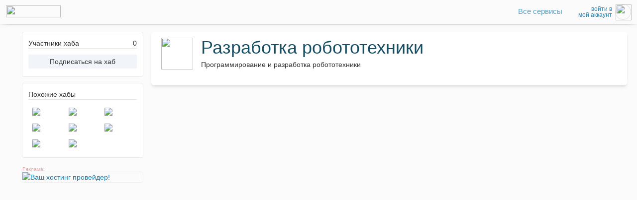

--- FILE ---
content_type: text/html; charset=utf-8
request_url: https://megahub.me/tech/hub/robo-dev
body_size: 30285
content:
<!doctype html>
<html data-n-head-ssr lang="en" class="theme-tech" data-n-head="%7B%22lang%22:%7B%22ssr%22:%22en%22%7D,%22class%22:%7B%22ssr%22:%22theme-tech%22%7D%7D">
  <head >
    <title>Разработка робототехники | Megahub Tech</title><meta data-n-head="ssr" charset="utf-8"><meta data-n-head="ssr" name="viewport" content="width=device-width, initial-scale=1"><meta data-n-head="ssr" http-equiv="content-language" content="ru"><meta data-n-head="ssr" http-equiv="X-UA-Compatible" content="IE=edge"><meta data-n-head="ssr" http-equiv="content-type" content="text/html; charset=utf-8"><meta data-n-head="ssr" name="format-detection" content="telephone=no"><meta data-n-head="ssr" name="theme-color" content="#ffffff"><meta data-n-head="ssr" data-hid="description" name="description" content="Программирование и разработка робототехники."><meta data-n-head="ssr" data-hid="keywords" name="keywords" content="робототехника, роботы, arduino, parallels, искусственный интеллект, университет итмо, ist, ai, ros, atmel, машинное обучение, разработка, raspberry pi, silabs, интернет вещей, микроконтроллеры, программирование, c++, hyt, stm32"><link data-n-head="ssr" rel="manifest" href="/manifest.json"><link data-n-head="ssr" rel="icon" type="image/x-icon" href="/favicon.ico"><link data-n-head="ssr" rel="shortcut icon" type="image/x-icon" href="/favicon.png"><link data-n-head="ssr" rel="icon" type="image/png" href="/favicons/favicon-16x16.png" sizes="16x16"><link data-n-head="ssr" rel="icon" type="image/png" href="/favicons/favicon-32x32.png" sizes="32x32"><link data-n-head="ssr" rel="icon" type="image" href="/favicons/apple-touch-icon.png" sizes="180x180"><link data-n-head="ssr" rel="icon" type="image" href="/favicons/apple-touch-icon-76x76.png" sizes="76x76"><link data-n-head="ssr" rel="icon" type="image" href="/favicons/apple-touch-icon-120x120.png" sizes="120x120"><link data-n-head="ssr" rel="icon" type="image" href="/favicons/apple-touch-icon-152x152.png" sizes="152x152"><link data-n-head="ssr" rel="mask-icon" type="image" href="/favicons/safari-pinned-tab.svg" color="#5bbad5"><link data-n-head="ssr" href="https://mc.yandex.ru/metrika/tag.js" rel="preload" as="script"><script data-n-head="ssr" type="text/javascript" charset="utf-8">window.yaContextCb=window.yaContextCb||[]</script><script data-n-head="ssr" src="https://yandex.ru/ads/system/context.js" async></script><link rel="preload" href="/_nuxt/860c5d5.js" as="script"><link rel="preload" href="/_nuxt/4d03b0b.js" as="script"><link rel="preload" href="/_nuxt/691ea68.js" as="script"><link rel="preload" href="/_nuxt/64e186d.js" as="script"><link rel="preload" href="/_nuxt/3c71f00.js" as="script"><style data-vue-ssr-id="87bf1fc8:0 0f1afa3a:0 1843dab2:0 7ec9bef8:0">@font-face{font-display:swap;font-family:"RobotoRegular";font-style:normal;font-weight:400;src:url(/_nuxt/fonts/RobotoRegular.6a6fde8.eot);src:url(/_nuxt/fonts/RobotoRegular.6a6fde8.eot?#iefix) format("embedded-opentype"),url(/_nuxt/fonts/RobotoRegular.9ff9252.woff) format("woff"),url(/_nuxt/fonts/RobotoRegular.80e7009.ttf) format("truetype")}@font-face{font-display:swap;font-family:"RobotoLight";font-style:normal;font-weight:400;src:url(/_nuxt/fonts/RobotoLight.4073f1d.eot);src:url(/_nuxt/fonts/RobotoLight.4073f1d.eot?#iefix) format("embedded-opentype"),url(/_nuxt/fonts/RobotoLight.35722f3.woff) format("woff"),url(/_nuxt/fonts/RobotoLight.67eae11.ttf) format("truetype")}@font-face{font-display:swap;font-family:"RobotoMedium";font-style:normal;font-weight:400;src:url(/_nuxt/fonts/RobotoMedium.ae5c5e6.eot);src:url(/_nuxt/fonts/RobotoMedium.ae5c5e6.eot?#iefix) format("embedded-opentype"),url(/_nuxt/fonts/RobotoMedium.004b356.woff) format("woff"),url(/_nuxt/fonts/RobotoMedium.82651cf.ttf) format("truetype")}@font-face{font-display:swap;font-family:"RobotoBold";font-style:normal;font-weight:400;src:url(/_nuxt/fonts/RobotoBold.5633dab.eot);src:url(/_nuxt/fonts/RobotoBold.5633dab.eot?#iefix) format("embedded-opentype"),url(/_nuxt/fonts/RobotoBold.d4fc033.woff) format("woff"),url(/_nuxt/fonts/RobotoBold.7afd5ac.ttf) format("truetype")}@font-face{font-display:swap;font-family:"SalamanderScriptBold";font-style:normal;font-weight:400;src:url(/_nuxt/fonts/SalamanderScriptBold.e198c6c.otf)}@font-face{font-display:swap;font-family:"Play";font-style:normal;font-weight:400;src:local("Play"),local("Play-Regular"),url(/_nuxt/fonts/_UIws5dpKC1RfhGPW_D7VQ.abbb96e.woff2) format("woff2");unicode-range:u+0460-052f,u+20b4,u+2de0-2dff,u+a640-a69f}@font-face{font-display:swap;font-family:"Play";font-style:normal;font-weight:400;src:local("Play"),local("Play-Regular"),url(/_nuxt/fonts/VI6dwR3qOFADPI7kkTnlug.31f1e2b.woff2) format("woff2");unicode-range:u+0400-045f,u+0490-0491,u+04b0-04b1,u+2116}@font-face{font-display:swap;font-family:"Play";font-style:normal;font-weight:400;src:local("Play"),local("Play-Regular"),url(/_nuxt/fonts/4W1i2GqDprP6PUrv5L9lzw.d921f7d.woff2) format("woff2");unicode-range:u+0370-03ff}@font-face{font-display:swap;font-family:"Play";font-style:normal;font-weight:400;src:local("Play"),local("Play-Regular"),url(/_nuxt/fonts/YjD7Z5idi6Khm_WnIgFa0Q.eca164c.woff2) format("woff2");unicode-range:u+0100-024f,u+1e??,u+20a0-20ab,u+20ad-20cf,u+2c60-2c7f,u+a720-a7ff}@font-face{font-display:swap;font-family:"Play";font-style:normal;font-weight:400;src:local("Play"),local("Play-Regular"),url(/_nuxt/fonts/ZNo-5SxCwH1CXgZ-n3bt2g.52e067d.woff2) format("woff2");unicode-range:u+00??,u+0131,u+0152-0153,u+02c6,u+02da,u+02dc,u+2000-206f,u+2074,u+20ac,u+2212,u+2215,u+e0ff,u+effd,u+f000}@font-face{font-display:swap;font-family:"Play";font-style:normal;font-weight:700;src:local("Play Bold"),local("Play-Bold"),url(/_nuxt/fonts/PpjZAP-K8gv39BSLNS1xY_Y6323mHUZFJMgTvxaG2iE.8a03cb8.woff2) format("woff2");unicode-range:u+0460-052f,u+20b4,u+2de0-2dff,u+a640-a69f}@font-face{font-display:swap;font-family:"Play";font-style:normal;font-weight:700;src:local("Play Bold"),local("Play-Bold"),url(/_nuxt/fonts/lZe8LJu6XJeAnu9eXxtEnPY6323mHUZFJMgTvxaG2iE.e18309c.woff2) format("woff2");unicode-range:u+0400-045f,u+0490-0491,u+04b0-04b1,u+2116}@font-face{font-display:swap;font-family:"Play";font-style:normal;font-weight:700;src:local("Play Bold"),local("Play-Bold"),url(/_nuxt/fonts/VN3OcQJbzFDCcT5DR4FoP_Y6323mHUZFJMgTvxaG2iE.3432c7e.woff2) format("woff2");unicode-range:u+0370-03ff}@font-face{font-display:swap;font-family:"Play";font-style:normal;font-weight:700;src:local("Play Bold"),local("Play-Bold"),url(/_nuxt/fonts/mYWcwxMP0u4-zvfazCFrVfY6323mHUZFJMgTvxaG2iE.9a4be9e.woff2) format("woff2");unicode-range:u+0100-024f,u+1e??,u+20a0-20ab,u+20ad-20cf,u+2c60-2c7f,u+a720-a7ff}@font-face{font-display:swap;font-family:"Play";font-style:normal;font-weight:700;src:local("Play Bold"),local("Play-Bold"),url(/_nuxt/fonts/d8o4OpWQkZkrWqhvSfqU1Q.5074ea3.woff2) format("woff2");unicode-range:u+00??,u+0131,u+0152-0153,u+02c6,u+02da,u+02dc,u+2000-206f,u+2074,u+20ac,u+2212,u+2215,u+e0ff,u+effd,u+f000}/*! tailwindcss v3.1.7 | MIT License | https://tailwindcss.com*/*,:after,:before{border:0 solid #e5e7eb;box-sizing:border-box}:after,:before{--tw-content:""}html{-webkit-text-size-adjust:100%;font-family:ui-sans-serif,system-ui,-apple-system,BlinkMacSystemFont,"Segoe UI",Roboto,"Helvetica Neue",Arial,"Noto Sans",sans-serif,"Apple Color Emoji","Segoe UI Emoji","Segoe UI Symbol","Noto Color Emoji";line-height:1.5;-moz-tab-size:4;-o-tab-size:4;tab-size:4}body{line-height:inherit;margin:0}hr{border-top-width:1px;color:inherit;height:0}abbr:where([title]){-webkit-text-decoration:underline dotted;text-decoration:underline dotted}h1,h2,h3,h4,h5,h6{font-size:inherit;font-weight:inherit}a{color:inherit;text-decoration:inherit}b,strong{font-weight:bolder}code,kbd,pre,samp{font-family:ui-monospace,SFMono-Regular,Menlo,Monaco,Consolas,"Liberation Mono","Courier New",monospace;font-size:1em}small{font-size:80%}sub,sup{font-size:75%;line-height:0;position:relative;vertical-align:baseline}sub{bottom:-.25em}sup{top:-.5em}table{border-collapse:collapse;border-color:inherit;text-indent:0}button,input,optgroup,select,textarea{color:inherit;font-family:inherit;font-size:100%;font-weight:inherit;line-height:inherit;margin:0;padding:0}button,select{text-transform:none}[type=button],[type=reset],[type=submit],button{-webkit-appearance:button;background-color:transparent;background-image:none}:-moz-focusring{outline:auto}:-moz-ui-invalid{box-shadow:none}progress{vertical-align:baseline}::-webkit-inner-spin-button,::-webkit-outer-spin-button{height:auto}[type=search]{-webkit-appearance:textfield;outline-offset:-2px}::-webkit-search-decoration{-webkit-appearance:none}::-webkit-file-upload-button{-webkit-appearance:button;font:inherit}summary{display:list-item}blockquote,dd,dl,figure,h1,h2,h3,h4,h5,h6,hr,p,pre{margin:0}fieldset{margin:0}fieldset,legend{padding:0}menu,ol,ul{list-style:none;margin:0;padding:0}textarea{resize:vertical}input::-moz-placeholder, textarea::-moz-placeholder{color:#9ca3af;opacity:1}input::placeholder,textarea::placeholder{color:#9ca3af;opacity:1}[role=button],button{cursor:pointer}:disabled{cursor:default}audio,canvas,embed,iframe,img,object,svg,video{display:block;vertical-align:middle}img,video{height:auto;max-width:100%}html{-webkit-text-size-adjust:100%;-moz-text-size-adjust:100%;text-size-adjust:100%;-moz-osx-font-smoothing:auto;-moz-osx-font-smoothing:grayscale;-webkit-tap-highlight-color:rgba(0,0,0,0);height:100%}body,html{-webkit-font-smoothing:antialiased}body{--tw-bg-opacity:1;--tw-text-opacity:1;-webkit-text-size-adjust:100%;-webkit-font-smoothing:subpixel-antialiased;background-color:rgb(251 251 251/var(--tw-bg-opacity));color:rgb(51 51 51/var(--tw-text-opacity));font-family:RobotoRegular,Helvetica,Verdana;font-size:.875rem;height:auto;left:0;line-height:1.25rem;margin:0;overflow:scroll;overflow-x:hidden;padding:0;position:absolute;right:0;top:0}h1{font-size:1.125rem;line-height:1.75rem}h2{font-size:1rem;line-height:1.5rem}pre{background:url(/cdn/pre.png) repeat 0 -.9rem;background-size:1px 3rem;border:1px solid #f5d995;border-left-width:.5rem;color:#3f3b36;font:lighter 1rem/1.5rem Monaco,MonacoRegular,monospace;margin:2rem 0;overflow:auto;padding:.534rem .7rem;width:100%}.page_header{margin:0;min-height:48px;position:relative;z-index:3}.page_content{background-color:#fbfbfb;box-shadow:0 12px 5px -8px rgba(0,0,0,.14);display:block;margin:0 auto 180px;max-width:2534px;min-height:100%;padding-bottom:1px;position:relative;text-align:left;z-index:1}.page_content:after{bottom:0;content:" ";height:0;left:0;position:absolute;width:100%}.page_footer{bottom:0;flex-shrink:0;left:0;margin:0;min-width:320px;overflow:hidden;padding:0;position:relative;position:fixed;top:auto;width:100%;z-index:0}.page_footer:before{background-image:linear-gradient(90deg,#f8f9fa,hsla(0,0%,100%,0));left:-20px}.page_footer:after,.page_footer:before{content:"";height:2px;position:absolute;top:2px;width:40px;z-index:1}.page_footer:after{background-image:linear-gradient(270deg,#f8f9fa,hsla(0,0%,100%,0));right:-20px}@media (max-width:767px){.page_header{margin-top:0}.page_content{box-shadow:none;margin-bottom:0}.page_footer{bottom:auto;display:block;height:auto;position:relative;text-align:left;width:auto}}*,:after,:before{--tw-border-spacing-x:0;--tw-border-spacing-y:0;--tw-translate-x:0;--tw-translate-y:0;--tw-rotate:0;--tw-skew-x:0;--tw-skew-y:0;--tw-scale-x:1;--tw-scale-y:1;--tw-pan-x: ;--tw-pan-y: ;--tw-pinch-zoom: ;--tw-scroll-snap-strictness:proximity;--tw-ordinal: ;--tw-slashed-zero: ;--tw-numeric-figure: ;--tw-numeric-spacing: ;--tw-numeric-fraction: ;--tw-ring-inset: ;--tw-ring-offset-width:0px;--tw-ring-offset-color:#fff;--tw-ring-color:rgba(59,130,246,.5);--tw-ring-offset-shadow:0 0 #0000;--tw-ring-shadow:0 0 #0000;--tw-shadow:0 0 #0000;--tw-shadow-colored:0 0 #0000;--tw-blur: ;--tw-brightness: ;--tw-contrast: ;--tw-grayscale: ;--tw-hue-rotate: ;--tw-invert: ;--tw-saturate: ;--tw-sepia: ;--tw-drop-shadow: ;--tw-backdrop-blur: ;--tw-backdrop-brightness: ;--tw-backdrop-contrast: ;--tw-backdrop-grayscale: ;--tw-backdrop-hue-rotate: ;--tw-backdrop-invert: ;--tw-backdrop-opacity: ;--tw-backdrop-saturate: ;--tw-backdrop-sepia: }::-webkit-backdrop{--tw-border-spacing-x:0;--tw-border-spacing-y:0;--tw-translate-x:0;--tw-translate-y:0;--tw-rotate:0;--tw-skew-x:0;--tw-skew-y:0;--tw-scale-x:1;--tw-scale-y:1;--tw-pan-x: ;--tw-pan-y: ;--tw-pinch-zoom: ;--tw-scroll-snap-strictness:proximity;--tw-ordinal: ;--tw-slashed-zero: ;--tw-numeric-figure: ;--tw-numeric-spacing: ;--tw-numeric-fraction: ;--tw-ring-inset: ;--tw-ring-offset-width:0px;--tw-ring-offset-color:#fff;--tw-ring-color:rgba(59,130,246,.5);--tw-ring-offset-shadow:0 0 #0000;--tw-ring-shadow:0 0 #0000;--tw-shadow:0 0 #0000;--tw-shadow-colored:0 0 #0000;--tw-blur: ;--tw-brightness: ;--tw-contrast: ;--tw-grayscale: ;--tw-hue-rotate: ;--tw-invert: ;--tw-saturate: ;--tw-sepia: ;--tw-drop-shadow: ;--tw-backdrop-blur: ;--tw-backdrop-brightness: ;--tw-backdrop-contrast: ;--tw-backdrop-grayscale: ;--tw-backdrop-hue-rotate: ;--tw-backdrop-invert: ;--tw-backdrop-opacity: ;--tw-backdrop-saturate: ;--tw-backdrop-sepia: }::backdrop{--tw-border-spacing-x:0;--tw-border-spacing-y:0;--tw-translate-x:0;--tw-translate-y:0;--tw-rotate:0;--tw-skew-x:0;--tw-skew-y:0;--tw-scale-x:1;--tw-scale-y:1;--tw-pan-x: ;--tw-pan-y: ;--tw-pinch-zoom: ;--tw-scroll-snap-strictness:proximity;--tw-ordinal: ;--tw-slashed-zero: ;--tw-numeric-figure: ;--tw-numeric-spacing: ;--tw-numeric-fraction: ;--tw-ring-inset: ;--tw-ring-offset-width:0px;--tw-ring-offset-color:#fff;--tw-ring-color:rgba(59,130,246,.5);--tw-ring-offset-shadow:0 0 #0000;--tw-ring-shadow:0 0 #0000;--tw-shadow:0 0 #0000;--tw-shadow-colored:0 0 #0000;--tw-blur: ;--tw-brightness: ;--tw-contrast: ;--tw-grayscale: ;--tw-hue-rotate: ;--tw-invert: ;--tw-saturate: ;--tw-sepia: ;--tw-drop-shadow: ;--tw-backdrop-blur: ;--tw-backdrop-brightness: ;--tw-backdrop-contrast: ;--tw-backdrop-grayscale: ;--tw-backdrop-hue-rotate: ;--tw-backdrop-invert: ;--tw-backdrop-opacity: ;--tw-backdrop-saturate: ;--tw-backdrop-sepia: }.container{width:100%}@media (min-width:640px){.container{max-width:640px}}@media (min-width:768px){.container{max-width:768px}}@media (min-width:1024px){.container{max-width:1024px}}@media (min-width:1280px){.container{max-width:1280px}}@media (min-width:1536px){.container{max-width:1536px}}@media (min-width:1920px){.container{max-width:1920px}}.loading-page{background:hsla(0,0%,100%,.8);font-family:sans-serif;font-size:30px;height:100%;left:0;padding-top:200px;position:fixed;text-align:center;top:0;width:100%}.pagination{bottom:0;padding:1.5em 1em;position:relative;width:100%}.pagination:before{background-color:#fff;content:" ";height:1px;left:0;position:absolute;top:0;width:100%}.pagination a,.pagination button{background:#e9e9e9;border:1px solid silver;border-radius:3px;box-shadow:inset 0 1px 0 hsla(0,0%,100%,.8),0 1px 3px rgba(0,0,0,.1);color:#717171;display:inline-block;font-size:.875em;font-weight:700;margin-bottom:4px;margin-right:4px;padding:2px 12px;text-decoration:none;text-shadow:0 1px 0 #fff}.pagination a:hover,.pagination button:hover{background:#fefefe;background:linear-gradient(0 0 270deg,#fefefe,#f0f0f0)}.pagination a.active,.pagination button.active{background:#616161;border:none;box-shadow:inset 0 0 8px rgba(0,0,0,.5),0 1px 0 hsla(0,0%,100%,.8);color:#f0f0f0;cursor:default;padding:6px 12px;text-shadow:0 0 3px rgba(0,0,0,.5)}.lsufhxij5{color:#505050;font-family:play;margin:12px 0;min-height:88px;position:relative;z-index:0}.lsufhxij5,.lsufhxij5:after{text-align:center;width:100%}.lsufhxij5:after{border:0 dashed #ccc;bottom:-1px;color:#37b547;content:"Реклама помогает нашему проекту развиваться \aУ нас нет агрессивной рекламы \aДобавь нас в исключения своего блокировщика!";font-weight:700;left:-1px;line-height:25px;min-height:90px;padding:5px 30px;position:absolute;right:-1px;top:-1px;white-space:pre-wrap;z-index:-1}.lsufhxij5 ins{background:#fff;max-width:100%;width:100%}.page_layout-outer-wrap{min-height:calc(100vh - 50px)}.page_layout-inner-wrap{display:flex;flex-direction:column;flex-grow:1;margin-bottom:6rem;padding:1rem .75rem}@media (min-width:640px){.page_layout-inner-wrap{flex-direction:row}}@media (min-width:1280px){.page_layout-inner-wrap{margin-left:1.5rem}}@media (min-width:1536px){.page_layout-inner-wrap{margin-left:10rem}}.main{display:block;flex-grow:1;max-width:1360px;padding-left:.5rem;padding-right:.5rem;width:100%}.asside_left{display:none;flex-grow:0;flex-shrink:0;padding-left:.5rem;padding-right:.5rem;width:260px}@media (min-width:1024px){.asside_left{display:block}}.asside_right{display:none;flex-grow:1;flex-shrink:0;justify-content:center;padding-left:.5rem;padding-right:.5rem;width:260px}@media (min-width:1280px){.asside_right{display:flex}}.link{color:#333}.link:hover{color:#c00!important}.l-header{--tw-bg-opacity:1;background-color:rgb(251 251 251/var(--tw-bg-opacity));position:relative}.l-header.l-header-fixed{left:0;position:fixed;right:0;top:0;width:100%;z-index:1500}.mh-topline{background-color:#fbfbfb;display:none;font-family:Roboto,sans-serif;font-size:.8125rem;text-align:left;width:100%}.mh-topline,.mh-topline a{color:#494e59}.mh-topline--ready{display:block}.mh-topline__inner{align-items:center;display:flex;font-size:15px;font-weight:500;height:100%;justify-content:space-between;margin:0 auto;max-width:2534px;min-height:48px;padding:0 6px;transition:all .2s ease-out}.mh-topline__burger{align-items:center;cursor:pointer;display:none;flex-wrap:nowrap;height:100%}.mh-topline__burger-icon{align-items:center;display:inline-flex;height:38px;justify-content:center;width:38px}.mh-topline__burger-icon:active{background:hsla(0,0%,100%,.1)}@media only screen and (max-width:960px){.mh-topline__burger{display:block}}.mh-topline__burger .mh-topline-icon{fill:#fff;fill:#494e59}.mh-topline__logo{align-items:center;display:flex;flex-wrap:nowrap;height:100%;justify-content:flex-start;position:relative}.mh-topline__logo_wrap{display:flex;margin:0 12px 2px 6px}.mh-topline .section{font-family:play,georgia,serif;font-size:30px;line-height:30px;padding-left:18px;position:relative;white-space:nowrap}.mh-topline .section:before{content:"/";cursor:default;font-family:georgia,serif;font-size:24px;font-weight:700;left:1px;position:absolute;top:-2px}.mh-topline-icon{fill:#b0b0b0;display:inline-flex}.mh-topline-icon,.mh-topline-icon--angle-up{height:8px;width:12px}.mh-topline-icon--burger{fill:#315efb;height:10px;width:14px}.mh-topline-icon--burger,.mh-topline-icon--close{align-items:center;display:inline-flex;vertical-align:middle}.mh-topline-icon--all-projects{height:12px;width:12px}.mh-topline-icon.mh-topline-icon--project{fill:#315efb}.mh-topline__search{align-items:center;flex:0 1 640px;height:32px;position:relative;width:100%}@media screen and (max-width:536px){.mh-topline__search{display:none}}.mh-topline__project,.mh-topline__projects{align-items:center;height:100%}.mh-topline__projects{display:flex;flex:1;flex-wrap:nowrap;height:36px;justify-content:flex-start;position:relative}.mh-topline__project{display:inline-flex;flex-shrink:0;line-height:16px;position:relative;text-decoration:none;-webkit-user-select:none;-moz-user-select:none;user-select:none;white-space:nowrap}.mh-topline__project+.mh-topline__project{margin-left:18px}.mh-topline__project--all{cursor:pointer;margin-left:20px;transition:color .1s linear,fill .1s linear}.mh-topline__project--all .mh-topline-icon{margin-left:10px}.mh-topline__project sup{color:red;font-size:10px;margin-left:4px;vertical-align:super}@media only screen and (max-width:960px){.mh-topline__project.mh-topline__project--all{display:none}}.mh-topline__user{flex-shrink:0;line-height:16px;position:relative}.mh-topline__user,.mh-topline__user-wrap{display:flex;height:100%}.mh-topline__user-wrap{align-items:flex-end;display:flex;flex-direction:column}.mh-topline__user-menu{align-items:center;display:flex;margin-left:6px;transition:color .1s linear,fill .1s linear;-webkit-user-select:none;-moz-user-select:none;user-select:none}.mh-topline__user-no_login{align-items:center;border-radius:100%;cursor:pointer;display:flex}.mh-topline__user-text{display:inline-block;font-size:12px;line-height:12px;max-width:92px;overflow:hidden;text-align:right;text-overflow:ellipsis;white-space:nowrap}@media only screen and (max-width:767px){.mh-topline__user-text{display:none}}.mh-topline__user-avatar{border:1px solid #dddcda;border-radius:100%;height:32px;margin:0 6px;width:32px}.mh-topline-projects-mobile{align-items:center;height:100%;margin-left:24px;overflow:hidden;white-space:nowrap}.mh-topline-projects-mobile-shtorka{background-color:rgba(38,38,38,.6);bottom:0;left:0;opacity:0;position:fixed;right:0;top:-100px;transition:visibility .5s linear 0s,opacity .2s ease,transform .3s cubic-bezier(.175,.885,.135,1.425);visibility:hidden;z-index:-4}.mh-topline-projects-mobile .mh-topline-icon{margin:0 12px 0 6px;transition:fill .1s}@media only screen and (max-width:960px){.mh-topline-projects-mobile{align-items:flex-start;background-color:#f7f8fa;bottom:0;box-shadow:0 3px 3px rgba(0,0,0,.14);display:inline-flex;flex-direction:column;flex-shrink:0;height:auto;left:-310px;line-height:16px;margin:0;min-width:240px;opacity:0;overflow-y:auto;padding:158px 6px 6px;position:fixed;text-decoration:none;top:-100px;transform:translate3d(10px,0,0) scale(1);transition:visibility .5s linear 0s,left .3s ease,opacity .2s ease,transform .3s cubic-bezier(.175,.885,.135,1.425);-webkit-user-select:none;-moz-user-select:none;user-select:none;visibility:hidden;white-space:nowrap;z-index:-2}.mh-topline-projects-mobile.mh-topline-projects-mobile--visible{left:0;opacity:1;transform:translateZ(0) scale(1);visibility:visible}.mh-topline-projects-mobile-shtorka.mh-topline-projects-mobile--visible{opacity:1;visibility:visible}.mh-topline-projects-mobile .mh-topline__project{color:orange;height:40px;line-height:16px;margin:0;padding:4px;text-decoration:none;-webkit-user-select:none;-moz-user-select:none;user-select:none;white-space:nowrap;width:100%;z-index:5}.mh-topline-projects-mobile .mh-topline__project+.mh-topline__project{margin:0}.mh-topline-projects-mobile .mh-topline__project:hover{background-color:#e4e4e4}.mh-topline-projects-mobile .mh-topline__project:not([href]){color:inherit;text-decoration:none}.mh-topline-projects-mobile .mh-topline__project:not([href]):hover{background-color:inherit}.mh-topline-projects-mobile div.hr{border:0;border-bottom:1px solid #fff;border-top:1px solid #eee;height:0;margin:6px 0;padding:0 28px;width:100%}.mh-topline-projects-mobile .mh-topline-icon{fill:#b0b0b0;display:inline-flex}.mh-topline-projects-mobile .mh-topline-icon--project{fill:#494e59;height:20px;width:20px}.mh-topline-projects-mobile .mh-topline-icon--all-projects{height:12px;width:12px}.mh-topline-projects-mobile .fa{color:#494e59;height:16px;margin:0 22px 0 6px;text-align:center;width:20px}}@media only screen and (min-width:960px){.mh-topline-projects-mobile .fa,.mh-topline-projects-mobile .mh-topline-icon{display:none}}.mh-topline-projects-dropdown{background-color:#fff;box-shadow:0 0 1px hsla(0,0%,58%,.5),0 3px 8px rgba(0,0,0,.15);font-size:14px;height:auto;left:-5px;opacity:0;padding-top:36px;position:absolute;top:46px;transform:translate3d(0,10px,0) scale(1);transition:visibility .5s linear 0s,opacity .2s ease,transform .3s cubic-bezier(.175,.885,.135,1.425);visibility:hidden;width:324px;z-index:100}@media only screen and (max-width:960px){.mh-topline-projects-dropdown{display:none}}.mh-topline-projects-dropdown--visible{opacity:1;transform:translateZ(0) scale(1);visibility:visible}.mh-topline-projects-dropdown__item{align-items:center;color:#262626;display:block;font-family:Roboto,sans-serif;font-size:13px;line-height:1.54;margin:0 5px 20px;min-width:100px;padding:5px 5px 0;text-align:left;text-align:center}.mh-topline-projects-dropdown__item .fa{color:#315efb;color:#494e59;display:block;margin-bottom:12px}.mh-topline-projects-dropdown__item .mh-topline-icon{margin-right:10px;transition:fill .1s}.mh-topline-projects-dropdown__column{align-content:center;display:inline-block;display:inline-flex;flex-flow:wrap;justify-content:space-evenly;vertical-align:top;width:calc(33% - 7px);width:100%}.mh-topline-projects-dropdown__close{align-items:center;cursor:pointer;display:flex;height:30px;justify-content:center;position:absolute;right:10px;top:4px;transition:color .1s linear,fill .1s linear;width:30px}.mh-topline-user-dropdown-menu{background-color:#fff;box-shadow:1px 2px 10px 0 rgba(46,49,53,.2);box-shadow:1px 2px 5px 0 rgba(102,116,166,.2);box-shadow:0 0 1px hsla(0,0%,58%,.5),0 3px 8px rgba(0,0,0,.15);display:flex;flex-wrap:wrap;font-size:14px;height:auto;opacity:0;position:absolute;right:-5px;right:0;top:46px;transform:translate3d(0,10px,0) scale(1);transition:visibility .5s linear 0s,opacity .2s ease,transform .3s cubic-bezier(.175,.885,.135,1.425);visibility:hidden;width:270px;z-index:100}.mh-topline-user-dropdown--visible{opacity:1;transform:translateZ(0) scale(1);visibility:visible}.mh-topline-user-dropdown__user{padding:12px 20px;position:relative;width:100%}.mh-topline-user-dropdown__user_links{border-top:1px solid #f9fafb;padding:6px 20px 12px;position:relative;width:100%}.mh-topline-user-dropdown__user_links i+span{margin-left:8px}.mh-topline-user-dropdown__meta{align-items:center;background-color:#f6f7fa;background:#f9fafb;border-color:#edeef3 #f3f4f7 #f3f4f7;border-top:1px solid #f3f4f7;display:flex;flex-basis:100%;justify-content:space-between;max-width:100%;padding:10px 16px 12px}.mh-topline-user-dropdown__mail,.mh-topline-user-dropdown__settings{color:#262626!important;font-size:13px;opacity:.6}.mh-topline-user-dropdown__logout{background:none;border:none;color:rgba(38,38,38,.6)!important;cursor:pointer;font-size:13px;padding:0}.mh-topline-user-dropdown__close{align-items:center;cursor:pointer;display:flex;height:30px;justify-content:center;position:absolute;right:10px;top:4px;transition:color .1s linear,fill .1s linear;width:30px;z-index:10}.mh-topline-user-dropdown__mail span,.mh-topline-user-dropdown__settings span{vertical-align:middle}.mh-topline-user-dropdown__fullname{color:#262626;font-family:Roboto,sans-serif;font-size:13px;font-weight:400;line-height:1.54;margin-bottom:9px;max-height:18px;overflow:hidden;position:relative;text-align:left;width:210px}.mh-topline-user-dropdown__points,.mh-topline-user-dropdown__profile{color:#2d57ff!important;display:block;font-size:13px;margin-top:9px;overflow:hidden;position:relative}.mh-topline-user-dropdown__points .points{color:#f28d1f;font-size:.7em;margin-left:30px;padding:0;vertical-align:middle}.mh-topline-user-dropdown__notification-nav .item{cursor:pointer;padding:2px 6px}.mh-topline-user-dropdown__notification-nav .item a{margin-left:4px}.mh-topline-user-dropdown__notification-nav .item.active{background-color:#c6d3fc;border-radius:2px;cursor:default}.mh-topline__project--all .mh-topline-icon--all-projects-close{display:none;height:12px;width:12px}.mh-topline__project.mh-topline-projects-dropdown--visible .mh-topline-icon--all-projects{display:none}.mh-topline__project.mh-topline-projects-dropdown--visible .mh-topline-icon--all-projects-close{fill:#8d96b2;display:block}.mh-topline__service,.mh-topline__services{align-items:center;height:100%}.mh-topline__services{display:flex;flex-wrap:nowrap;justify-content:flex-start;position:relative}.mh-topline__service{display:flex;flex-shrink:0;line-height:16px;text-decoration:none;-webkit-user-select:none;-moz-user-select:none;user-select:none;white-space:nowrap}.mh-topline__service--all{cursor:pointer;margin-bottom:2px;transition:color .1s linear,fill .1s linear}.mh-topline__service--all .mh-topline-icon{margin:10px}.mh-topline__service--all .mh-topline-icon--all-services,.mh-topline__service--all .mh-topline-icon--all-services-close{height:18px;width:18px}.mh-topline-services-dropdown{background-color:#fff;box-shadow:0 0 1px hsla(0,0%,58%,.5),0 3px 8px rgba(0,0,0,.15);font-size:14px;opacity:0;padding-top:36px;position:absolute;right:-114px;top:46px;transform:translate3d(0,10px,0) scale(1);transition:visibility .5s linear 0s,opacity .2s ease,transform .3s cubic-bezier(.175,.885,.135,1.425);visibility:hidden;width:424px;z-index:100}@media only screen and (max-width:425px){.mh-topline-services-dropdown{position:fixed;right:0;width:100%}}.mh-topline-services-dropdown__close{align-items:center;cursor:pointer;display:flex;height:30px;justify-content:center;position:absolute;right:2px;top:4px;transition:color .1s linear,fill .1s linear;width:30px}.mh-topline-services-dropdown--visible{opacity:1;transform:translateZ(0) scale(1);visibility:visible}.mh-topline-services-dropdown__item .mh-topline-icon{margin-right:10px;transition:fill .1s}.mh-topline .arrow{display:none!important}.mh-topline-user-dropdown-menu .arrow:after,.mh-topline-user-dropdown-menu .arrow:before{border:solid transparent;bottom:100%;content:"";height:0;pointer-events:none;position:absolute;right:27px;width:0}.mh-topline-user-dropdown-notification .arrow:after,.mh-topline-user-dropdown-notification .arrow:before{border:solid transparent;bottom:100%;content:"";height:0;pointer-events:none;position:absolute;right:70px;width:0}.mh-topline-projects-dropdown .arrow:after,.mh-topline-projects-dropdown .arrow:before{border:solid transparent;bottom:100%;content:"";height:0;pointer-events:none;position:absolute;right:52px;width:0}.mh-topline-projects-dropdown .arrow:before,.mh-topline-user-dropdown-menu .arrow:before,.mh-topline-user-dropdown-notification .arrow:before{border-bottom-color:#fafbfc;border-width:6px;margin:0 -6px}.mh-topline-projects-dropdown,.mh-topline-user-dropdown-menu .arrow:after .arrow:after,.mh-topline-user-dropdown-notification .arrow:after{border-bottom-color:#fafbfc;border-width:5px;margin:0 -5px}.search{display:inline-block;height:100%;margin:0 auto;max-width:640px;min-width:200px;padding-right:12px;position:relative;transition:all .1s ease-in;vertical-align:middle;width:100%;z-index:20}.search input[type=text]{-webkit-appearance:none;-moz-appearance:none;appearance:none;background-color:rgba(0,0,0,.12);background-color:#f3f3f3;background-image:url(/cdn/shared/loupe.png);background-position:2px 50%;background-repeat:no-repeat;background-size:30px;border:0;border-radius:50px;box-shadow:inset 1px 1px 8px #eee;box-shadow:inset 0 -1px 0 0 hsla(0,0%,100%,.15),inset 1px 1px 0 rgba(0,0,0,.1);color:#acacac;color:#505050;font:16px/1.36em Tahoma,Verdana,Arial;height:100%;margin:0;padding:4px 30px 5px;transition:all .3s ease-out;width:100%}.search_result_wrap{padding:0 24px;position:relative;top:0;z-index:10}.search_result{background:#fff;border-radius:0 0 2px 2px;box-shadow:0 2px 4px rgba(0,0,0,.2);display:none;height:0;height:auto;margin:0;max-width:1100px;overflow:hidden;overflow-y:auto;padding:0 5px;text-align:left;white-space:normal;width:100%}@media screen and (max-width:1100px){.search,.search_result{*display:none!important}}#search_result{height:0;max-width:1100px;white-space:normal;width:100%}#search_result.search_result{background:#fff;border-radius:0 0 2px 2px;box-shadow:0 2px 4px rgba(0,0,0,.2);display:none;height:auto;margin:0;overflow:hidden;overflow-y:auto;padding:0 5px;text-align:left}#search_result.search_result a{border-top:1px solid #eee;display:block;font-size:12px;padding:5px}#search_result.search_result a:hover{background:#f5f7fa}#search_result.search_result a:first-child{border:0;margin-top:6px}#search_result.search_result a:last-child{background:#ececec;margin:0 -5px;padding:5px 10px}.notify_box{position:fixed;right:10px;top:60px;z-index:9999}.mh-topline_users-counter{color:#999;font-family:play;font-size:.75em;font-style:italic;margin-right:6px;margin-top:3px;opacity:1;position:absolute;text-align:right;top:48px;transition:all .1s ease-in-out;white-space:nowrap}@media (max-width:767px){.mh-topline_users-counter{display:none}}.mh-topline-container.floating-header{margin:auto;max-width:2534px;position:relative;width:100%}.mh-topline-container.floating-header:before{background-image:linear-gradient(90deg,#f8f9fa,hsla(0,0%,100%,0));bottom:-2px;content:"";height:2px;left:-20px;position:absolute;width:40px;z-index:1}.mh-topline-container.floating-header:after{background-image:linear-gradient(270deg,#f8f9fa,hsla(0,0%,100%,0));bottom:-2px;content:"";height:2px;position:absolute;right:-20px;width:40px;z-index:1}.mh-topline-container.floating-header .mh-topline{box-shadow:0 7px 7px -8px rgba(0,0,0,.14)}.mh-topline-container.floating-header .mh-topline__inner:before{bottom:-4px;box-shadow:inset 0 1px 1px 0 rgba(0,0,0,.14),inset 0 2px 1px -1px rgba(0,0,0,.12);content:"";height:4px;left:-20px;position:absolute;width:calc(100% + 40px)}.mh-topline-container.floating-header .mh-topline__inner:after{bottom:0;box-shadow:0 5px 5px -5px rgba(0,0,0,.14);content:"";height:24px;left:-20px;position:absolute;width:calc(100% + 40px);z-index:-1}.mh-topline-container.floating-header .mh-topline_users-counter{opacity:0;position:absolute;top:30px;visibility:hidden}.result-stats{color:#70757a;margin-bottom:24px;margin-left:12px;overflow:hidden;padding-bottom:0;padding-right:8px;padding-top:0;text-overflow:ellipsis;white-space:nowrap}.result-title{display:none}.result-nodata{margin-top:48px}.results--main{width:70%}.results-item{word-wrap:break-word;border:1px solid transparent;border-radius:4px;margin-bottom:1.2em;margin-right:12%;padding:.5em 10px;position:relative}.results-item a{color:inherit;color:#177eac}.results-item:hover{border-color:#e5e5e5;cursor:pointer}.result__title{display:block;font-size:1.31em;line-height:1.15;margin:0 0 .15em;max-width:100%;overflow:hidden;padding:0;position:static;vertical-align:middle}.result__snippet{color:#494949;line-height:1.45;margin:.4em 0 0}.serp__results{display:flex}.card{background-color:#fff;border:1px solid #e5ebf1}.card a{color:#555}.card .image{min-height:150px;position:relative}.card .image>div{background-position:50%;background-repeat:no-repeat;background-size:cover;height:150px;height:100%;position:absolute;width:100%}.card .header{max-height:60px;min-height:60px;overflow:hidden}.card .body,.card .footer,.card .header{border-top:1px solid #e5ebf1;padding:12px}.card .footer{display:flex;justify-content:space-between}.card .footer img{height:16px;width:16px}.event-nearest{border-bottom:1px solid #ddd;border-top:1px solid #fbfbfb;font:16px/1em bold georgia;margin:0;padding:0;position:relative}.event-nearest:last-child{border-bottom:none}.event-nearest .bg{background-position:100% 0;background-repeat:no-repeat;background-size:cover;height:100%;opacity:.7;position:absolute;width:100%}.event-nearest .body{*background:rgba(0,0,0,.1);min-height:152px;padding:10px 10px 10px 152px;position:relative}.event-nearest .body a{color:#177eac}.event-nearest .image_preview{background-position:50%;background-size:cover;border:0 solid #d7d7d9;border-radius:3px;float:left;height:132px;margin:10px;opacity:1;position:absolute;width:132px;z-index:10}.event-nearest .title{font:700 18px/18px tahoma;padding:3px 70px 3px 3px;position:relative}.event-nearest .category,.event-nearest .date,.event-nearest .desc_short,.event-nearest .location,.event-nearest .read_more{padding:3px;position:relative}.event-nearest .label_nearest{background:rgba(255,165,0,.3);border:1px solid #eee;border-radius:3px;color:#ff6100;font:700 11px/11px tahoma;padding:5px;position:absolute;right:12px;top:12px}.ads_intro_section_button{background-color:#f4f6f8;border:1px solid #e1e6eb;border-bottom:2px solid #dce1e6;border-radius:3px;display:inline-block;position:relative;text-align:center;top:0;transition:all .2s ease-out}.ads_intro_section_button:hover{top:-8px}.ads_intro_section_button.off,.ads_intro_section_button.off:not([href]):hover{color:#999;filter:gray;filter:grayscale(100%);-webkit-filter:grayscale(100%)}.ads_intro_section_button.off:hover{top:0}.pointer-events-none{pointer-events:none}.fixed{position:fixed}.absolute{position:absolute}.relative{position:relative}.sticky{position:-webkit-sticky;position:sticky}.inset-y-0{bottom:0;top:0}.top-\[254px\]{top:254px}.-left-\[500px\]{left:-500px}.top-16{top:4rem}.-top-4{top:-1rem}.right-\[0\.85rem\]{right:.85rem}.top-\[0\.15rem\]{top:.15rem}.bottom-0{bottom:0}.left-0{left:0}.top-0{top:0}.right-0{right:0}.top-\[2\%\]{top:2%}.left-\[50\%\]{left:50%}.top-1{top:.25rem}.right-1{right:.25rem}.z-10{z-index:10}.z-50{z-index:50}.m-auto{margin:auto}.m-0{margin:0}.m-1{margin:.25rem}.-m-2{margin:-.5rem}.-m-3{margin:-.75rem}.my-64{margin-bottom:16rem;margin-top:16rem}.my-8{margin-bottom:2rem;margin-top:2rem}.my-4{margin-bottom:1rem;margin-top:1rem}.mx-3{margin-left:.75rem;margin-right:.75rem}.mx-\[2\%\]{margin-left:2%;margin-right:2%}.my-\[1\%\]{margin-bottom:1%;margin-top:1%}.-my-5{margin-bottom:-1.25rem;margin-top:-1.25rem}.my-1{margin-bottom:.25rem;margin-top:.25rem}.-mx-2{margin-left:-.5rem;margin-right:-.5rem}.-mx-5{margin-left:-1.25rem;margin-right:-1.25rem}.mb-36{margin-bottom:9rem}.mb-2{margin-bottom:.5rem}.mb-16{margin-bottom:4rem}.ml-1{margin-left:.25rem}.mt-2{margin-top:.5rem}.mt-4{margin-top:1rem}.mt-64{margin-top:16rem}.mt-7{margin-top:1.75rem}.mb-5{margin-bottom:1.25rem}.mb-3{margin-bottom:.75rem}.ml-\[0\.875rem\]{margin-left:.875rem}.mr-\[1\.875rem\]{margin-right:1.875rem}.ml-4{margin-left:1rem}.mr-8{margin-right:2rem}.mr-3{margin-right:.75rem}.ml-5{margin-left:1.25rem}.mb-4{margin-bottom:1rem}.ml-2{margin-left:.5rem}.mb-8{margin-bottom:2rem}.mr-2{margin-right:.5rem}.-ml-5{margin-left:-1.25rem}.mb-1{margin-bottom:.25rem}.mt-1{margin-top:.25rem}.ml-auto{margin-left:auto}.mb-6{margin-bottom:1.5rem}.mr-5{margin-right:1.25rem}.mt-8{margin-top:2rem}.ml-6{margin-left:1.5rem}.-mt-6{margin-top:-1.5rem}.mt-0{margin-top:0}.mb-0{margin-bottom:0}.-mt-2{margin-top:-.5rem}.block{display:block}.inline-block{display:inline-block}.flex{display:flex}.table{display:table}.grid{display:grid}.hidden{display:none}.h-full{height:100%}.h-16{height:4rem}.h-\[24px\]{height:24px}.h-6{height:1.5rem}.h-\[1\.65rem\]{height:1.65rem}.h-44{height:11rem}.h-9{height:2.25rem}.h-24{height:6rem}.h-36{height:9rem}.h-screen{height:100vh}.h-40{height:10rem}.h-\[60px\]{height:60px}.h-20{height:5rem}.h-14{height:3.5rem}.h-96{height:24rem}.max-h-\[400px\]{max-height:400px}.max-h-screen{max-height:100vh}.max-h-56{max-height:14rem}.min-h-\[176px\]{min-height:176px}.w-full{width:100%}.w-16{width:4rem}.w-\[110px\]{width:110px}.w-6{width:1.5rem}.w-9{width:2.25rem}.w-4\/6{width:66.666667%}.w-2\/6{width:33.333333%}.w-0{width:0}.w-4{width:1rem}.w-3\/5{width:60%}.w-5{width:1.25rem}.w-4\/5{width:80%}.w-11{width:2.75rem}.w-14{width:3.5rem}.w-10{width:2.5rem}.w-40{width:10rem}.w-\[60px\]{width:60px}.w-1\/12{width:8.333333%}.w-11\/12{width:91.666667%}.w-8{width:2rem}.max-w-\[1920px\]{max-width:1920px}.max-w-xs{max-width:20rem}.max-w-\[2534px\]{max-width:2534px}.max-w-\[106px\]{max-width:106px}.max-w-full{max-width:100%}.max-w-md{max-width:28rem}.max-w-\[1100px\]{max-width:1100px}.flex-none{flex:none}.flex-1{flex:1 1 0%}.flex-shrink-\[1\]{flex-shrink:1}.shrink-0{flex-shrink:0}.flex-grow-\[3\]{flex-grow:3}.grow-0{flex-grow:0}.basis-full{flex-basis:100%}.basis-auto{flex-basis:auto}.-translate-x-1\/2{--tw-translate-x:-50%}.-rotate-90,.-translate-x-1\/2{transform:translate(var(--tw-translate-x),var(--tw-translate-y)) rotate(var(--tw-rotate)) skewX(var(--tw-skew-x)) skewY(var(--tw-skew-y)) scaleX(var(--tw-scale-x)) scaleY(var(--tw-scale-y))}.-rotate-90{--tw-rotate:-90deg}.cursor-default{cursor:default}.cursor-pointer{cursor:pointer}.cursor-auto{cursor:auto}.select-none{-webkit-user-select:none;-moz-user-select:none;user-select:none}.resize{resize:both}.list-inside{list-style-position:inside}.list-disc{list-style-type:disc}.list-decimal{list-style-type:decimal}.columns-4{-moz-column-count:4;column-count:4}.grid-cols-3{grid-template-columns:repeat(3,minmax(0,1fr))}.grid-cols-2{grid-template-columns:repeat(2,minmax(0,1fr))}.grid-cols-4{grid-template-columns:repeat(4,minmax(0,1fr))}.flex-row{flex-direction:row}.flex-col{flex-direction:column}.flex-wrap{flex-wrap:wrap}.flex-wrap-reverse{flex-wrap:wrap-reverse}.content-between{align-content:space-between}.items-center{align-items:center}.justify-center{justify-content:center}.justify-between{justify-content:space-between}.gap-4{gap:1rem}.gap-2{gap:.5rem}.gap-8{gap:2rem}.overflow-hidden{overflow:hidden}.overflow-y-auto{overflow-y:auto}.text-ellipsis{text-overflow:ellipsis}.whitespace-nowrap{white-space:nowrap}.break-all{word-break:break-all}.rounded{border-radius:.25rem}.rounded-full{border-radius:9999px}.rounded-md{border-radius:.375rem}.rounded-r-full{border-bottom-right-radius:9999px;border-top-right-radius:9999px}.rounded-t-md{border-top-left-radius:.375rem;border-top-right-radius:.375rem}.rounded-b-md{border-bottom-left-radius:.375rem;border-bottom-right-radius:.375rem}.border{border-width:1px}.border-solid{border-style:solid}.border-gray-200{--tw-border-opacity:1;border-color:rgb(229 231 235/var(--tw-border-opacity))}.border-\[\#e5ebf1\]{--tw-border-opacity:1;border-color:rgb(229 235 241/var(--tw-border-opacity))}.border-gray-300{--tw-border-opacity:1;border-color:rgb(209 213 219/var(--tw-border-opacity))}.border-t-gray-200{--tw-border-opacity:1;border-top-color:rgb(229 231 235/var(--tw-border-opacity))}.border-t-white{--tw-border-opacity:1;border-top-color:rgb(255 255 255/var(--tw-border-opacity))}.border-b-gray-200{--tw-border-opacity:1;border-bottom-color:rgb(229 231 235/var(--tw-border-opacity))}.border-opacity-60{--tw-border-opacity:0.6}.bg-white{--tw-bg-opacity:1;background-color:rgb(255 255 255/var(--tw-bg-opacity))}.bg-gray-200{--tw-bg-opacity:1;background-color:rgb(229 231 235/var(--tw-bg-opacity))}.bg-black\/70{background-color:rgba(0,0,0,.7)}.bg-\[\#e5ebf1\]{--tw-bg-opacity:1;background-color:rgb(229 235 241/var(--tw-bg-opacity))}.bg-transparent{background-color:transparent}.bg-current{background-color:currentColor}.bg-gray-700{--tw-bg-opacity:1;background-color:rgb(55 65 81/var(--tw-bg-opacity))}.bg-slate-100{--tw-bg-opacity:1;background-color:rgb(241 245 249/var(--tw-bg-opacity))}.bg-gray-100{--tw-bg-opacity:1;background-color:rgb(243 244 246/var(--tw-bg-opacity))}.bg-black\/50{background-color:rgba(0,0,0,.5)}.bg-\[\#f7f7f7\]{--tw-bg-opacity:1;background-color:rgb(247 247 247/var(--tw-bg-opacity))}.bg-\[\#dee5eb\]{--tw-bg-opacity:1;background-color:rgb(222 229 235/var(--tw-bg-opacity))}.bg-\[\#f5f5f5\]{--tw-bg-opacity:1;background-color:rgb(245 245 245/var(--tw-bg-opacity))}.bg-\[\#eef0f2\]{--tw-bg-opacity:1;background-color:rgb(238 240 242/var(--tw-bg-opacity))}.bg-contain{background-size:contain}.bg-cover{background-size:cover}.bg-\[length\:160px_160px\]{background-size:160px 160px}.bg-clip-padding{background-clip:padding-box}.bg-center{background-position:50%}.bg-no-repeat{background-repeat:no-repeat}.p-0{padding:0}.p-2{padding:.5rem}.p-3{padding:.75rem}.p-\[7px\]{padding:7px}.p-1{padding:.25rem}.p-4{padding:1rem}.p-\[5px\]{padding:5px}.p-\[6px\]{padding:6px}.py-3{padding-bottom:.75rem;padding-top:.75rem}.py-4{padding-bottom:1rem;padding-top:1rem}.px-8{padding-left:2rem;padding-right:2rem}.py-8{padding-bottom:2rem;padding-top:2rem}.px-12{padding-left:3rem;padding-right:3rem}.px-2{padding-left:.5rem;padding-right:.5rem}.px-3{padding-left:.75rem;padding-right:.75rem}.px-1{padding-left:.25rem;padding-right:.25rem}.py-\[7px\]{padding-bottom:7px;padding-top:7px}.py-2{padding-bottom:.5rem;padding-top:.5rem}.py-1{padding-bottom:.25rem;padding-top:.25rem}.px-5{padding-left:1.25rem;padding-right:1.25rem}.px-4{padding-left:1rem;padding-right:1rem}.px-\[8px\]{padding-left:8px;padding-right:8px}.py-\[5px\]{padding-bottom:5px;padding-top:5px}.px-6{padding-left:1.5rem;padding-right:1.5rem}.py-12{padding-bottom:3rem;padding-top:3rem}.pt-4{padding-top:1rem}.pb-2{padding-bottom:.5rem}.pt-8{padding-top:2rem}.pt-\[0\.875rem\]{padding-top:.875rem}.pb-\[20px\]{padding-bottom:20px}.pb-\[0\.475rem\]{padding-bottom:.475rem}.\!pt-\[5px\]{padding-top:5px!important}.\!pb-\[6px\]{padding-bottom:6px!important}.pl-2{padding-left:.5rem}.pr-3{padding-right:.75rem}.pl-4{padding-left:1rem}.pr-0{padding-right:0}.pt-2{padding-top:.5rem}.pl-6{padding-left:1.5rem}.pr-2{padding-right:.5rem}.pb-5{padding-bottom:1.25rem}.pb-10{padding-bottom:2.5rem}.pt-1{padding-top:.25rem}.pl-3{padding-left:.75rem}.pt-3{padding-top:.75rem}.pb-3{padding-bottom:.75rem}.text-center{text-align:center}.text-right{text-align:right}.align-middle{vertical-align:middle}.font-\[play\]{font-family:play}.text-\[20px\]{font-size:20px}.text-xl{font-size:1.25rem;line-height:1.75rem}.text-sm{font-size:.875rem;line-height:1.25rem}.text-\[0\.6rem\]{font-size:.6rem}.text-base{font-size:1rem;line-height:1.5rem}.text-xs{font-size:.75rem;line-height:1rem}.text-lg{font-size:1.125rem;line-height:1.75rem}.text-2xl{font-size:1.5rem;line-height:2rem}.text-4xl{font-size:2.25rem;line-height:2.5rem}.font-normal{font-weight:400}.font-semibold{font-weight:600}.font-bold{font-weight:700}.italic{font-style:italic}.tracking-tight{letter-spacing:-.025em}.tracking-wide{letter-spacing:.025em}.text-slate-200{--tw-text-opacity:1;color:rgb(226 232 240/var(--tw-text-opacity))}.text-red-300{--tw-text-opacity:1;color:rgb(252 165 165/var(--tw-text-opacity))}.text-\[\#5f6368\]{--tw-text-opacity:1;color:rgb(95 99 104/var(--tw-text-opacity))}.text-white{--tw-text-opacity:1;color:rgb(255 255 255/var(--tw-text-opacity))}.text-gray-400{--tw-text-opacity:1;color:rgb(156 163 175/var(--tw-text-opacity))}.text-\[\#acacac\]{--tw-text-opacity:1;color:rgb(172 172 172/var(--tw-text-opacity))}.text-gray-700{--tw-text-opacity:1;color:rgb(55 65 81/var(--tw-text-opacity))}.\!text-neutral-500{--tw-text-opacity:1!important;color:rgb(115 115 115/var(--tw-text-opacity))!important}.text-red-400{--tw-text-opacity:1;color:rgb(248 113 113/var(--tw-text-opacity))}.text-\[\#f7931e\]{--tw-text-opacity:1;color:rgb(247 147 30/var(--tw-text-opacity))}.text-\[\#5c7b9b\]{--tw-text-opacity:1;color:rgb(92 123 155/var(--tw-text-opacity))}.text-\[\#999\]{--tw-text-opacity:1;color:rgb(153 153 153/var(--tw-text-opacity))}.text-\[\#45688e\]{--tw-text-opacity:1;color:rgb(69 104 142/var(--tw-text-opacity))}.text-cyan-900{--tw-text-opacity:1;color:rgb(22 78 99/var(--tw-text-opacity))}.underline{-webkit-text-decoration-line:underline;text-decoration-line:underline}.caret-white{caret-color:#fff}.opacity-70{opacity:.7}.shadow-sm{--tw-shadow:0 1px 2px 0 rgba(0,0,0,.05);--tw-shadow-colored:0 1px 2px 0 var(--tw-shadow-color)}.shadow-md,.shadow-sm{box-shadow:var(--tw-ring-offset-shadow,0 0 #0000),var(--tw-ring-shadow,0 0 #0000),var(--tw-shadow)}.shadow-md{--tw-shadow:0 4px 6px -1px rgba(0,0,0,.1),0 2px 4px -2px rgba(0,0,0,.1);--tw-shadow-colored:0 4px 6px -1px var(--tw-shadow-color),0 2px 4px -2px var(--tw-shadow-color)}.shadow-\[0_1px_0_0_\#e5ebf1\2c 0_0_0_1px_\#e5ebf1\]{--tw-shadow:0 1px 0 0 #e5ebf1,0 0 0 1px #e5ebf1;--tw-shadow-colored:0 1px 0 0 var(--tw-shadow-color),0 0 0 1px var(--tw-shadow-color);box-shadow:var(--tw-ring-offset-shadow,0 0 #0000),var(--tw-ring-shadow,0 0 #0000),var(--tw-shadow)}.outline-none{outline:2px solid transparent;outline-offset:2px}.outline-1{outline-width:1px}.outline-orange-400{outline-color:#fb923c}.blur{--tw-blur:blur(8px)}.blur,.filter{filter:var(--tw-blur) var(--tw-brightness) var(--tw-contrast) var(--tw-grayscale) var(--tw-hue-rotate) var(--tw-invert) var(--tw-saturate) var(--tw-sepia) var(--tw-drop-shadow)}.transition-all{transition-duration:.15s;transition-property:all;transition-timing-function:cubic-bezier(.4,0,.2,1)}.duration-200{transition-duration:.2s}.duration-300{transition-duration:.3s}.line-clamp-1{-webkit-line-clamp:1}.line-clamp-1,.line-clamp-2{-webkit-box-orient:vertical;display:-webkit-box;overflow:hidden}.line-clamp-2{-webkit-line-clamp:2}.line-clamp-3{-webkit-line-clamp:3}.line-clamp-3,.line-clamp-4{-webkit-box-orient:vertical;display:-webkit-box;overflow:hidden}.line-clamp-4{-webkit-line-clamp:4}.css-normalize{max-width:100%}.css-normalize b,.css-normalize strong{font-weight:700}.css-normalize em{font-style:italic}.css-normalize p{margin:1em 0}.css-normalize p:first-child{margin-top:0}.css-normalize p:last-child{margin-bottom:0}.css-normalize ol{list-style-type:decimal}.css-normalize ol,.css-normalize ul{display:block;margin:0 1em;padding-left:30px}.css-normalize ul{list-style-type:disc}.css-normalize blockquote{background:#faebbc;border-left:3px solid #e1cc89;color:#666;font-family:Georgia,serif;font-size:14px;font-style:italic;line-height:1.5em;margin:3px 0;padding:12px 18px 12px 38px;position:relative;text-align:justify}.css-normalize blockquote:before{color:#bbb;color:#e1cc89;content:"“";font-family:Georgia,"Times New Roman",Times,serif;font-size:14px;font-size:3em;left:10px;position:absolute;top:22px}.css-normalize blockquote a{color:#c76c0c;cursor:pointer;padding:0 3px;text-decoration:none}.css-normalize blockquote a:hover{color:#666}.css-normalize blockquote>p:first-child{display:inline}.css-normalize blockquote p{margin:7px 0}.css-normalize blockquote em{font-style:italic}.manuals p{line-height:1.5em;margin:.4em 0 1em}.manuals table{color:#000;font-size:100%}.manuals blockquote{background:#f7f7f7;border-left:1px solid #bbb;color:#666;font-family:Georgia,serif;font-size:14px;font-style:italic;line-height:1;margin:3px 0;padding:5px 5px 5px 38px;position:relative;text-align:justify}.manuals blockquote:before{color:#bbb;content:"“";font-family:Georgia,"Times New Roman",Times,serif;font-size:14px;font-size:3em;left:10px;position:absolute}.manuals blockquote a{color:#c76c0c;cursor:pointer;padding:0 3px;text-decoration:none}.manuals blockquote a:hover{color:#666}.manuals blockquote>p:first-child{display:inline}.manuals blockquote p{margin:7px 0}.manuals blockquote em{font-style:italic}.manuals .html .first-letter{text-align:center}.manuals .html .first-letter span{font-size:30px;text-transform:uppercase}.manuals .html .attribute_header,.manuals .html .browser_header,.manuals .html .closing_tag_header,.manuals .html .example_header,.manuals .html .remark_header,.manuals .html .spec_header,.manuals .html .syntax_header{background:#e9edf1;border:1px solid #dae1e8;border-bottom:0 solid #d7d7d7;border-radius:2px 2px 0 0;*margin-top:10px;padding:0 5px}.manuals .html .attribute_header+div,.manuals .html .browser_header+div,.manuals .html .closing_tag_header+div,.manuals .html .example_header+div,.manuals .html .remark_header+div,.manuals .html .spec_header+div,.manuals .html .syntax_header+div{margin-bottom:10px}.manuals .html .data_browser .an,.manuals .html .data_browser .cr,.manuals .html .data_browser .fx,.manuals .html .data_browser .ie,.manuals .html .data_browser .is,.manuals .html .data_browser .op,.manuals .html .data_browser .sa,.manuals .html .data_browser .sp{float:none;margin:0;padding:0 5px;position:relative;text-align:center;width:auto!important}.manuals .html .data td,.manuals .html .data tr{border:1px solid #dae1e8;padding:3px;text-align:center}.manuals .html .data_browser td,.manuals .html .data_browser tr,.manuals .html .data_specification td,.manuals .html .data_specification tr{border:1px solid #dae1e8;text-align:center;width:84px}.manuals .html .faq-popular .views-field-field-css-img,.manuals .html .faq-popular .views-field-field-faq-img,.manuals .html .faq-popular .views-field-field-html-cat{float:left;margin-left:10px;opacity:.8;width:16px}.manuals .html .faq-popular .views-field-name,.manuals .html .faq-popular .views-field-title{margin:1px 0 7px 34px}.manuals .html .faq-popular{margin-bottom:1px;overflow:hidden}.manuals .html td.no{background:#f2c8c8;height:18px}.manuals .html td.yes{background:#65db83;height:18px}.manuals .html pre{background-color:#f8f8f8!important;border-left:5px solid #ececfb;border-right:5px solid #ececfb;border-color:#ececfb;border-radius:2px;border-style:solid dashed;border-width:5px;margin:0;position:relative;-moz-tab-size:4;-o-tab-size:4;tab-size:4;white-space:pre-wrap}.manuals .html caption{caption-side:bottom;color:#6c757d;font-size:90%;padding-bottom:.5rem;padding-left:.25rem;padding-top:.25rem;text-align:left}.manuals .css .regexp{color:#b61039}.manuals .css .keyword{color:#9c223f}.manuals .css .css .keyword{color:#333;font-weight:700}.manuals .css .tag .keyword{color:#069}.manuals .css .comment{color:#999}.manuals .css .function{font-weight:700}.manuals .css ins{color:red}.manuals .css del{color:blue}.manuals .css .number{color:#d6562b}.manuals .css .hexcolor{color:#bc3ec6}.manuals .css th{background:#faf3d2;font-size:.9em}.manuals .css tbody{border-top:none}.manuals .css table.data{border-collapse:collapse;margin:.3em auto .5em;width:90%}.manuals .css .data td,.manuals .css .data th{border:1px solid #dae1e8;padding:4px}.manuals .css caption{color:#666;font:italic 1em Georgia,Times,serif;margin:.5em 0;text-align:right}.manuals .css td.l{text-align:left}.manuals .css .br td,.manuals .css .sp td{border-left:3px double #333}.manuals .css td.rdline{border-right:3px double #333}.manuals .css .t.html5{background:#c9e39c;border:1px solid #8ab643}.manuals .css .t{font-size:9px;margin-left:10px;padding:0 2px}.manuals .css td.yes{background:#cee2d3 url(/cdn/manuals/browser_icon/icon_yes.png) no-repeat 50% 50%;height:18px}.manuals .css td.no{background:#f2c8c8 url(/cdn/manuals/browser_icon/icon_no.png) no-repeat 50% 50%;height:18px}.manuals .css td.bug{background:#e0c9e0 url(/cdn/manuals/browser_icon/icon_bug.png) no-repeat 50% 50%;height:18px}.manuals .css td.part{background:#f4f1b7 url(/cdn/manuals/browser_icon/icon_part.png) no-repeat 50% 50%;height:18px}.manuals .css .sp td.yes,.manuals .css .yes{background:#cee2d3}.manuals .css .no,.manuals .css .sp td.no{background:#f2c8c8}.manuals .css .bug,.manuals .css .sp td.bug{background:#e0c9e0}.manuals .css .part,.manuals .css .sp td.part{background:#f4f1b7}.manuals .css .sp td.warn,.manuals .css .warn{background:#f9e497}.manuals .css .sp td.yes span{background:url(/cdn/manuals/browser_icon/icon_yes.png) no-repeat 0 50%}.manuals .css .sp td.no span{background:url(/cdn/manuals/browser_icon/icon_no.png) no-repeat 0 50%}.manuals .css .sp td.bug span{background:url(/cdn/manuals/browser_icon/icon_bug.png) no-repeat 0 50%}.manuals .css .sp td.part span{background:url(/cdn/manuals/browser_icon/icon_part.png) no-repeat 0 50%}.manuals .css .sp td.warn span{background:url(/cdn/manuals/browser_icon/icon_warn.png) no-repeat 0 50%}.manuals .css table.browser{border-spacing:0;width:100%}.manuals .css .browser td{padding:2px;text-align:center}.manuals .css .br td{background-color:#faf3d2}.manuals .css .an,.manuals .css .cr,.manuals .css .fx,.manuals .css .ie,.manuals .css .ip,.manuals .css .op,.manuals .css .sa,.manuals .css .sp span{min-height:16px;padding-left:20px}.manuals .css .br .ie,.manuals .css .ie{background:url(/cdn/manuals/browser_icon/browser_ie.png) no-repeat}.manuals .css .br .cr,.manuals .css .cr{background:url(/cdn/manuals/browser_icon/browser_cr.png) no-repeat}.manuals .css .br .sa,.manuals .css .sa{background:url(/cdn/manuals/browser_icon/browser_sa.png) no-repeat}.manuals .css .br .op,.manuals .css .op{background:url(/cdn/manuals/browser_icon/browser_op.png) no-repeat}.manuals .css .br .fx,.manuals .css .fx{background:url(/cdn/manuals/browser_icon/browser_fx.png) no-repeat}.manuals .css .an,.manuals .css .br .an{background:url(/cdn/manuals/browser_icon/browser_android.png) no-repeat}.manuals .css .br .ip,.manuals .css .ip{background:url(/cdn/manuals/browser_icon/browser_iphone.png) no-repeat}.manuals .css .sp span{padding-left:16px}.manuals .css .sp .warn span{padding-left:18px}.manuals .css .browser th{padding:3px}.manuals .css td.browser{background:#faf3d2}.manuals .css .list_wrap{max-height:228px}.manuals .css .first-letter{text-align:center}.manuals .css .first-letter span{font-size:30px;text-transform:uppercase}.manuals .css .attribute_header,.manuals .css .browser_header,.manuals .css .closing_tag_header,.manuals .css .example_header,.manuals .css .remark_header,.manuals .css .spec_header,.manuals .css .syntax_header{background:#e9edf1;border:1px solid #dae1e8;border-bottom:0 solid #d7d7d7;border-radius:2px 2px 0 0;*margin-top:10px;padding:0 5px}.manuals .css .attribute_header+div,.manuals .css .browser_header+div,.manuals .css .closing_tag_header+div,.manuals .css .example_header+div,.manuals .css .remark_header+div,.manuals .css .spec_header+div,.manuals .css .syntax_header+div{margin-bottom:10px}.manuals .css .data_browser .an,.manuals .css .data_browser .cr,.manuals .css .data_browser .fx,.manuals .css .data_browser .ie,.manuals .css .data_browser .is,.manuals .css .data_browser .op,.manuals .css .data_browser .sa,.manuals .css .data_browser .sp{float:none;margin:0;padding:0 5px;position:relative;text-align:center;width:auto!important}.manuals .css .data td,.manuals .css .data tr{border:1px solid #dae1e8;padding:3px}.manuals .css .data_browser td,.manuals .css .data_browser tr,.manuals .css .data_specification td,.manuals .css .data_specification tr{border:1px solid #dae1e8;text-align:center;width:84px}.manuals .css .faq-popular .views-field-field-css-img,.manuals .css .faq-popular .views-field-field-faq-img,.manuals .css .faq-popular .views-field-field-html-cat{float:left;margin-left:10px;opacity:.8;width:16px}.manuals .css .faq-popular .views-field-name,.manuals .css .faq-popular .views-field-title{margin:1px 0 7px 34px}.manuals .css .faq-popular{margin-bottom:1px;overflow:hidden}.manuals .css pre{background-color:#f8f8f8!important;border-left:5px solid #ececfb;border-right:5px solid #ececfb;border-color:#ececfb;border-radius:2px;border-style:solid dashed;border-width:5px;margin:0 0 12px;position:relative;-moz-tab-size:4;-o-tab-size:4;tab-size:4;white-space:pre-wrap}.manuals .css caption{caption-side:bottom;color:#6c757d;font-size:90%;padding-bottom:.5rem;padding-left:.25rem;padding-top:.25rem;text-align:left}.manuals .css .exampleTitle,.manuals .css .exampleTitle2{color:#1d1d1d;font-family:Helvetica,serif;font-size:1.5em;margin-bottom:10px}.manuals .css table.spec{border-collapse:collapse;margin:12px 0;width:500px}.manuals .css table.cssver{border-collapse:collapse;margin:12px 0;width:220px}.manuals .css .cssver td,.manuals .css .cssver th,.manuals .css .spec td,.manuals .css .spec th{border:1px solid #333;font-size:.9em;padding:2px;text-align:left}.manuals .css .cssver th,.manuals .css .spec th{background:#faf3d2;font-weight:400}.manuals .css .cssver td{padding:2px 0 0}.manuals .css .cssver td,.manuals .css .cssver th{text-align:center!important}.manuals .css .spec_no,.manuals .css .spec_x3,.manuals .css .spec_yes{height:18px}.manuals .css .spec_no{background:url(/cdn/manuals/browser_icon/icon_no2.png) 50% 50% no-repeat}.manuals .css .spec_yes{background:url(/cdn/manuals/browser_icon/icon_yes2.png) 50% 50% no-repeat}.manuals .css .spec_x3{background:url(/cdn/manuals/browser_icon/icon_x3.gif) 50% 50% no-repeat}.manuals .css .attribute,.manuals .css .css .rule .keyword{background:none;border:none;color:#b61039;font-weight:400;white-space:nowrap}.manuals .css .exampleTitle,.manuals .css .exampleTitle2{border-bottom:none;color:#685c53;font-weight:700;padding:5px 0 0}.manuals .css .exampleTitle2{margin-bottom:5px}.manuals .css .exampleTitle+p{margin-top:1em}.manuals .css .exampleTitle2{margin-right:0}.manuals .css .example,.manuals .css .example2{background:#f8f7f2;border:none;font:14px "Courier New",Courier,mono;margin:0 0 1em;padding:7px;-moz-tab-size:4;-o-tab-size:4;tab-size:4}.manuals .css .example2{background:none}.manuals .css .example-support{font-size:9pt;margin:0!important;padding:3px 0}.manuals .css .example-support span{border-left:1px solid #cacaca;border-top:1px solid #cacaca;padding:4px}.manuals .css .example-support span:last-child{border-right:1px solid #cacaca}.manuals .css .example-support .css,.manuals .css .example-support .html{border-right:1px solid #cacaca;margin-right:3px}.manuals .css h3+.example2,.manuals .css h4+.example2{margin-top:1em}.manuals .css .mark{background:#ffe;border:1px dotted #333;padding:2px}.manuals .css .ref dl,.manuals .css dl.param,.manuals .css dl.param2{margin:.5em 0 .5em 12px}.manuals .css dl.param dt,.manuals .css dl.param2 dt{color:#b61039;float:left}.manuals .css dl.param dd,.manuals .css dl.param2 dd{margin:.4em 0 .5em 6.5em}.manuals .css .ref dt,.manuals .css dl.param2 dt{color:#39892f}.manuals .css .syntax{background:#f8f7f2;border-collapse:collapse;margin:5px 0 0 12px;width:90%}.manuals .css .syntax td.html,.manuals .css .syntax td.xhtml{background:#d8d8ca;padding:7px;width:60px}.manuals .css .syntax td{border:2px solid #fff;vertical-align:top}.manuals .css .syntax pre{margin:0;padding:0}.manuals .css .syntax pre code{min-width:500px;padding:5px}.manuals .php .editor{display:inline}.manuals .php .navbar .brand img{border:0;opacity:.75;padding:0}.manuals .php .navbar a{border:0}.manuals .php .navbar{border-bottom:.25rem solid;overflow:visible;*position:relative;*z-index:2}.manuals .php .page-tools{float:right;margin-left:1.5rem;position:relative;text-align:right;z-index:10}.manuals .php .page-tools #changelang-langs,.manuals .php .page-tools .edit-bug{font-size:.75rem}.manuals .php .page-tools .edit-bug a{border:0;margin-left:1rem}.manuals .php #usernotes{margin-top:1.5rem;position:relative}.manuals .php #usernotes .count{display:inline-block;font-size:.75rem;line-height:1rem;padding:.25rem .375rem;vertical-align:text-top}.manuals .php #usernotes .action{display:block;position:absolute;right:12px;text-align:right;top:8px;z-index:1}.manuals .php #usernotes .foot{margin-bottom:1rem;text-align:right}.manuals .php #usernotes .note{margin:1.5rem 0;position:relative}.manuals .php #usernotes .note .votes{float:left}.manuals .php #usernotes .note .name{border-bottom:0;font-size:1.125rem;margin-left:1rem}.manuals .php #usernotes .note .name em{font-style:normal;font-weight:400}.manuals .php #usernotes .note .date{float:right;text-align:right}.manuals .php #usernotes .note .date strong{font-weight:400}.manuals .php #usernotes .note .admin{float:left;padding-left:1rem}.manuals .php #usernotes .note .admin a{border-bottom:0}.manuals .php #usernotes .note .text{border-radius:0 0 2px 2px;padding:.75rem}.manuals .php #usernotes .note .votes>div:first-child{float:left}.manuals .php #usernotes .note .votes>div{float:right}.manuals .php #usernotes .note .votes a{border-bottom:0;border-left:8px solid transparent;border-right:8px solid transparent;display:block;height:0;margin:8px 0 0;overflow:hidden;width:0}.manuals .php #usernotes .note .votes .usernotes-voteu{border-bottom:10px solid #999}.manuals .php #usernotes .note .votes .usernotes-voted{border-top:10px solid #999}.manuals .php #usernotes .note .votes .usernotes-voteu:focus,.manuals .php #usernotes .note .votes .usernotes-voteu:hover{border-bottom:10px solid #015}.manuals .php #usernotes .note .votes .usernotes-voted:focus,.manuals .php #usernotes .note .votes .usernotes-voted:hover{border-top:10px solid #015}.manuals .php #usernotes .note .votes .tally{padding:0 .3rem}.manuals .php dl dd{margin:0 0 1.5rem;padding:0 1.5rem}.manuals .php .phpcode,.manuals .php div.classsynopsis{text-align:left}.manuals .php div.classsynopsisinfo_comment{margin-top:1.5rem}.manuals .php .warn{border-top:.1875rem solid;margin:1.5rem 0 1.5rem 1.5rem;padding:.75rem 1rem}.manuals .php pre.info{border:1px solid;margin:1rem .8rem 1.3rem 2rem}.manuals .php #langform{float:right}.manuals .php #layout{clear:both;margin:0 auto 1.5rem}.manuals .php .layout-menu{box-sizing:border-box;padding:.75rem 1.5rem 1.5rem}.manuals .php #layout-content{box-sizing:border-box;padding:1.5rem}.manuals .php #layout-content:only-child{width:100%}.manuals .php #search-results{margin:10px 40px}.manuals .php #search-results li{list-style:none;padding:1rem 0}.manuals .php #search-results li .result{font-size:1.25rem}.manuals .php #results_nav_list{margin:0;padding:1rem 0}.manuals .php #results_nav_list li{display:inline-block;list-style:none}.manuals .php #results_nav_list li a{padding:.5rem .66rem}.manuals .php #results_nav_list li.current{font-weight:bolder}.manuals .php body>footer{clear:both;line-height:3rem;overflow:auto}.manuals .php body>footer .footer-content{box-sizing:border-box;margin:1.5rem auto 0;padding:0 1.5rem}.manuals .php body>footer ul{margin:0;padding:0}.manuals .php body>footer .footmenu li{display:inline-block;margin:0 .75rem}.manuals .php body>footer a{border-bottom:0;display:inline-block}.manuals .php div.elephpants{margin:auto;overflow:hidden}.manuals .php div.elephpants div.images{height:75px;text-align:center;white-space:nowrap}.manuals .php div.elephpants img{height:75px;width:75px}.manuals .php table{border-collapse:collapse;border-spacing:0;margin:0 0 1.5rem}.manuals .php table td{vertical-align:top}.manuals .php table.standard{border:1px solid #d9d9d9;border-collapse:collapse}.manuals .php table.standard td,.manuals .php table.standard th{border:1px solid #d9d9d9}.manuals .php table.standard tr:nth-child(2n) td{background-color:#e6e6e6}.manuals .php table.standard th{color:#666;font-size:1.125rem;font-weight:400;padding:20px 10px 5px}.manuals .php table.standard td{padding:5px 10px;vertical-align:middle}.manuals .php table.standard tr td.sub,.manuals .php table.standard tr td.subr,.manuals .php table.standard tr th.sub,.manuals .php table.standard tr th.subr,.manuals .php table.standard tr:nth-child(2n) td.sub,.manuals .php table.standard tr:nth-child(2n) td.subr,.manuals .php table.standard tr:nth-child(2n) th.sub,.manuals .php table.standard tr:nth-child(2n) th.subr{background:#e6e6e6}.manuals .php table.standard td.subr,.manuals .php table.standard th.subr{text-align:right}.manuals .php #layout .cse .gsc-control-cse,.manuals .php #layout .gsc-control-cse,.manuals .php #layout .gsc-control-cse .gsc-table-result{font-family:"Fira Sans","Source Sans Pro",Helvetica,Arial,sans-serif;font-size:1rem;margin:0;padding:0;position:relative}.manuals .php #layout .cse form.gsc-search-box,.manuals .php #layout form.gsc-search-box{margin:0 0 1rem;padding:0}.manuals .php #layout .cse table.gsc-search-box,.manuals .php #layout table.gsc-search-box{border:1px solid #99c;border-radius:2px}.manuals .php #layout .cse input.gsc-input,.manuals .php #layout input.gsc-input{border:0}.manuals .php #layout .cse table.gsc-search-box td,.manuals .php #layout table.gsc-search-box td{padding:0}.manuals .php #layout .cse input.gsc-search-button,.manuals .php #layout input.gsc-search-button{background:#99c;border:1px solid #99c;border-radius:0;color:#eef}.manuals .php #layout .cse input.gsc-search-button:hover,.manuals .php #layout input.gsc-search-button:hover{color:#fff}.manuals .php #layout .cse .gsc-clear-button,.manuals .php #layout .gsc-clear-button{display:none}.manuals .php #layout .cse div.gsc-results-wrapper-visible,.manuals .php #layout div.gsc-results-wrapper-visible{min-height:11rem;position:relative}.manuals .php #layout .cse .gsc-tabsArea,.manuals .php #layout .gsc-tabsArea{background-color:#f2f2f2;border:1px solid #e0e0e0;border-bottom-color:#d9d9d9;border-radius:2px;box-sizing:border-box;left:0;margin-right:2.762%;margin-top:0;padding:.5rem .75rem;position:absolute;top:0;width:23.404%}.manuals .php #layout .cse .gsc-tabHeader.gsc-tabhActive,.manuals .php #layout .cse .gsc-tabHeader.gsc-tabhInactive,.manuals .php #layout .gsc-tabHeader.gsc-tabhActive,.manuals .php #layout .gsc-tabHeader.gsc-tabhInactive{background:transparent;border:0;border-top:1px dotted #bdbdbd;color:#262626;display:block;font-size:100%;font-weight:400;padding:0}.manuals .php #layout .cse .gsc-tabHeader.gsc-tabhActive:first-child,.manuals .php #layout .cse .gsc-tabHeader.gsc-tabhInactive:first-child,.manuals .php #layout .gsc-tabHeader.gsc-tabhActive:first-child,.manuals .php #layout .gsc-tabHeader.gsc-tabhInactive:first-child{border:0}.manuals .php #layout .cse .gsc-tabHeader.gsc-tabhActive,.manuals .php #layout .gsc-tabHeader.gsc-tabhActive{color:#000}.manuals .php #layout .cse .gsc-tabHeader.gsc-tabhActive:after,.manuals .php #layout .gsc-tabHeader.gsc-tabhActive:after{color:#000;content:"»";float:right;text-align:right}.manuals .php #layout .cse .gsc-tabHeader.gsc-tabhInactive:hover,.manuals .php #layout .gsc-tabHeader.gsc-tabhInactive:hover{color:#693}.manuals .php #layout .cse .gsc-above-wrapper-area,.manuals .php #layout .gsc-above-wrapper-area{border:0;margin:0;padding:0 0 1rem 26.166%;width:73.834%}.manuals .php #layout .cse .gsc-above-wrapper-area-container,.manuals .php #layout .gsc-above-wrapper-area-container{width:auto}.manuals .php #layout .cse .gsc-result-info-container,.manuals .php #layout .gsc-result-info-container{margin:0;padding:0}.manuals .php #layout .cse .gsc-result-info,.manuals .php #layout .gsc-result-info{color:#333;font-size:.75rem;margin:0;padding:0}.manuals .php #layout .cse .gsc-results,.manuals .php #layout .gsc-results{margin:0;padding:0 0 0 26.166%;width:73.834%}.manuals .php #layout .cse .gsc-resultsHeader,.manuals .php #layout .gsc-resultsHeader{display:none}.manuals .php #layout .cse .gsc-webResult.gsc-result,.manuals .php #layout .gsc-webResult.gsc-result{border:0;margin:0 0 1rem;padding:0}.manuals .php #layout .cse .gs-webResult.gs-result a,.manuals .php #layout .cse .gs-webResult.gs-result a b,.manuals .php #layout .gs-webResult.gs-result a,.manuals .php #layout .gs-webResult.gs-result a b{border-bottom:1px solid #369;color:#369;text-decoration:none}.manuals .php #layout .cse .gs-webResult.gs-result a:focus,.manuals .php #layout .cse .gs-webResult.gs-result a:focus b,.manuals .php #layout .cse .gs-webResult.gs-result a:hover,.manuals .php #layout .cse .gs-webResult.gs-result a:hover b,.manuals .php #layout .gs-webResult.gs-result a:focus,.manuals .php #layout .gs-webResult.gs-result a:focus b,.manuals .php #layout .gs-webResult.gs-result a:hover,.manuals .php #layout .gs-webResult.gs-result a:hover b{border-bottom-color:#369;color:#693}.manuals .php #layout .gs-webResult.gs-result .gs-visibleUrl{font-weight:400}.manuals .php #layout .gs-no-results-result .gs-snippet{background:transparent;border:0}.manuals .php .docs #cse td,.manuals .php .docs #cse th{padding:0}.manuals .php div.informalexample{margin:.75rem 0}.manuals .php em,.manuals .php strong{text-rendering:optimizeLegibility}.manuals .php em{font-style:italic;font-weight:400}.manuals .php strong{font-style:normal;font-weight:bolder}.manuals .php #layout-content ol strong,.manuals .php #layout-content p strong,.manuals .php #layout-content ul strong,.manuals .php article strong{font-weight:500}.manuals .php .refsect1 code.parameter,.manuals .php pre strong,.manuals .php strong code,.manuals .php strong pre{font-weight:700}.manuals .php #toTop{border:none;bottom:.75rem;display:none;height:43px;overflow:hidden;position:fixed;right:.75rem;text-decoration:none;width:43px;z-index:100}.manuals .php #toTopHover{display:block;float:left;overflow:hidden}.manuals .php #toTop:active,.manuals .php #toTop:focus{outline:none}.manuals .php fieldset{border:0;margin:0;padding:0}.manuals .php .navbar ul{list-style:none}.manuals .php .navbar a{display:inline-block}.manuals .php .twitter-typeahead{width:100%}.manuals .php .navbar .navbar-search .tt-hint.search-query{color:silver}.manuals .php .search-query{z-index:2!important}.manuals .php .tt-dropdown-menu{background:none repeat scroll 0 0 #e2e4ef;border-bottom:1px solid #c4c9df;border-radius:0 0 2px 2px;box-shadow:inset 1px 0 1px -1px #c4c9df,inset -1px 0 1px -1px #c4c9df,0 0 1px #4f5b93;color:#333;margin-top:-3px;min-width:100%;padding-top:3px}.manuals .php .tt-dropdown-menu .result-heading{background-color:#8892bf;border-bottom:2px solid #4f5b93;color:#e2e4ef;font-size:1.1rem;line-height:2.5rem;margin:0;padding:.1rem .3rem;text-shadow:0 -1px 0 rgba(0,0,0,.25);word-spacing:6px}.manuals .php .tt-dropdown-menu .result-heading .collapsible{background-position:0 -15px;display:inline-block;height:13px;width:30px}.manuals .php .tt-dropdown-menu .result-heading .collapsible:hover{cursor:pointer}.manuals .php .tt-dropdown-menu .result-heading .collapsible.closed{background-position:0 -2px}.manuals .php .tt-dropdown-menu .result-heading:after{border-bottom:none}.manuals .php .tt-dropdown-menu .result-count{display:inline-block;float:right;opacity:.6;text-align:right}.manuals .php .tt-suggestions{color:#555;max-height:210px;overflow-x:hidden;overflow-y:auto}.manuals .php .tt-dropdown-menu .search{background:#8892bf;border:none;color:#fff;display:block;padding:.3rem}.manuals .php .tt-suggestion{background:#e2e4ef;border-bottom:1px solid #4f5b93;margin:0;padding:3px}.manuals .php .tt-suggestion h4{color:#333;font-size:11pt;font-weight:400;line-height:2rem;margin:0;overflow:hidden;text-overflow:ellipsis}.manuals .php .tt-suggestion .description{display:block;font-size:.75rem;line-height:1rem;overflow:hidden;text-overflow:ellipsis}.manuals .php .tt-suggestion.tt-is-under-cursor{background-color:#4f5b93}.manuals .php .tt-suggestion.tt-is-under-cursor .description,.manuals .php .tt-suggestion.tt-is-under-cursor h4{color:#fff}@media screen and (max-height:480px){.manuals .php .tt-suggestion .description{display:none}}@media screen and (max-height:400px){.manuals .php .tt-dataset-1{display:none!important}}.manuals .php .downloads .content-box{margin:0 0 2.25rem}.manuals .php .content-header .release-state{float:right;opacity:.8}.manuals .php .content-header .changelog{color:#369}.manuals .php .content-box .md5sum{display:block;font:normal .875rem/1.5rem "Fira Mono","Source Code Pro",monospace}.manuals .php .content-box .md5sum:before{content:"md5: ";font-family:"Fira Sans","Source Sans Pro",Helvetica,Arial,sans-serif}.manuals .php .content-box .releasedate{float:right;font-size:.9rem}.manuals .php .content-box pre{background:#fff;border:1px solid #d6d6d6;font:normal .875rem/1.5rem "Source Code Pro",monospace;margin:0;overflow:auto;padding:.75rem}.manuals .php .content-box pre.small{padding:0}@media(max-width:465px){.manuals .php .content-box h3 .release-state{display:none}}.manuals .php .title{clear:both;position:relative}.manuals .php header.title{margin-bottom:1.5rem}.manuals .php .title a{border:0}.manuals .php .country{padding:0 12px;position:relative}.manuals .php .country .countrytitle{margin-left:-12px;margin-right:-12px}.manuals .php .country .title img{position:absolute;right:12px}.manuals .php .refentry .refsect1{margin-bottom:3rem}.manuals .php .refsect1 .parameter{cursor:pointer}.manuals .php .refsect1 dt{height:1.5rem}.manuals .php .docs code.parameter{font-size:1rem}.manuals .php .docs .classsynopsis code.parameter{font-size:.875rem}.manuals .php .docs .methodname strong{font-style:normal;font-weight:400}.manuals .php .center{text-align:center}.manuals .php blockquote.note,.manuals .php div.caution,.manuals .php div.tip,.manuals .php div.warning{margin:1.5rem 0;overflow:hidden;padding:.75rem}.manuals .php blockquote.note strong.note{font-size:1.125rem}.manuals .php div.caution strong.caution,.manuals .php div.tip strong.tip,.manuals .php div.warning strong.warning{float:left;font-size:1.125rem;margin-right:.5rem}.manuals .php blockquote.note p,.manuals .php div.caution p,.manuals .php div.tip p,.manuals .php div.warning p{margin:1.5rem 0 0}.manuals .php blockquote.note :first-child+p,.manuals .php blockquote.note p:first-child,.manuals .php div.caution :first-child+p,.manuals .php div.caution p:first-child,.manuals .php div.tip :first-child+p,.manuals .php div.tip p:first-child,.manuals .php div.warning :first-child+p,.manuals .php div.warning p:first-child{margin:0}.manuals .php .docs .sect1 .dc-description,.manuals .php .docs .sect1 .dc-description code,.manuals .php .refsect1 .dc-description,.manuals .php .refsect1 .dc-description code{font-family:"Fira Mono","Source Code Pro",monospace;font-size:1rem;font-weight:400;letter-spacing:-.0625rem;margin:0;word-spacing:-.125rem}.manuals .php .docs .refentry .parameters dl{margin-bottom:0}.manuals .php .docs .example{margin:1.5rem 0}.manuals .php .docs .example-contents{margin-bottom:1.5rem}.manuals .php .docs .example-contents pre{margin:0}.manuals .php .docs .example-contents.screen,.manuals .php .docs .example-contents>[class$=code],.manuals .php .informalexample .literallayout{padding:.75rem}.manuals .php .docs .classsynopsis,.manuals .php .docs .sect1 .dc-description,.manuals .php .refsect1 .dc-description,.manuals .php .refsect1 .fieldsynopsis{margin-bottom:1.5rem;padding:.75rem}.manuals .php .docs .phpcode code{display:block}.manuals .php .docs .qandaentry dt .phpcode *{font-weight:400}.manuals .php .docs th{text-align:left}.manuals .php .docs td,.manuals .php .docs th{padding:.25rem .5rem}.manuals .php .doctable,.manuals .php .segmentedlist{margin:0 0 1.5rem;width:100%}.manuals .php .doctable thead tr,.manuals .php .doctable tr,.manuals .php .segmentedlist thead tr,.manuals .php .segmentedlist tr{border:1px solid}.manuals .php ul.itemizedlist{list-style-type:circle}.manuals .php ul.simplelist{list-style-type:disc}.manuals .php ul.chunklist{list-style-type:disc;list-style-type:none}.manuals .php .docs ol{list-style-type:decimal}.manuals .php dl.qandaentry{border-top:1px solid}.manuals .php ul.chunklist_children{margin-left:10px;margin-top:0}.manuals .php .docs div.partintro,.manuals .php .docs div.sect1{position:relative}.manuals .php .docs .verinfo{font-size:.875rem;margin:0}.manuals .php .refname .verinfo{float:right;font-weight:400;line-height:2.875rem}.manuals .php .docs h1.refname+h1.refname{margin-top:-1.5rem}.manuals .php .docs .refnamediv{position:relative}.manuals .php .docs .classsynopsis{margin-bottom:1.5rem}.manuals .php .classsynopsis .constructorsynopsis,.manuals .php .classsynopsis .destructorsynopsis,.manuals .php .classsynopsis .fieldsynopsis,.manuals .php .classsynopsis .methodsynopsis,.manuals .php .classsynopsisinfo_comment{margin-left:1.5rem}.manuals .php #changelang{border:0}.manuals .php .docs .layout-menu ul.parent-menu-list{list-style:none;margin:0;padding:0}.manuals .php .docs .layout-menu ul.parent-menu-list>li{margin-bottom:0;margin-top:0}.manuals .php .docs .layout-menu ul.parent-menu-list>li>a{border:0;display:block;font-size:1.125rem;margin-bottom:.75rem}.manuals .php .docs .layout-menu ul.child-menu-list{margin:0}.manuals .php .layout-menu ul.child-menu-list li{list-style-type:none;margin:0}.manuals .php .layout-menu ul.child-menu-list li:first-child a{border-top:1px dotted;margin-top:-1px}.manuals .php .layout-menu ul.child-menu-list a{border-bottom:1px dotted;display:block;font-size:.875rem;margin-bottom:-1px;padding-left:.75rem;position:relative}.manuals .php .layout-menu ul.child-menu-list .current{font-weight:bolder}.manuals .php #layout-content .current:before{content:"» "}.manuals .php .layout-menu ul.child-menu-list .current a:before,.manuals .php .layout-menu ul.child-menu-list a:focus:before,.manuals .php .layout-menu ul.child-menu-list a:hover:before{content:"» ";left:0;position:absolute}.manuals .php .docs .sect2{margin-top:.75rem}.manuals .php .soft-deprecation-notice h1.title{border:0;left:0;margin:0;padding:0;position:absolute;top:-22px}.manuals .php div.soft-deprecation-notice{border:1px solid;margin-top:50px;position:relative;z-index:100}.manuals .php div.soft-deprecation-notice blockquote.sidebar{border:0 solid;margin:0;padding:10px}.manuals .php #breadcrumbs{box-sizing:border-box;display:none;font-size:.875rem;padding:.75rem 0}.manuals .php #breadcrumbs #breadcrumbs-inner{margin:0 auto}.manuals .php #breadcrumbs ul{margin:0;overflow:hidden;padding:0 .5rem 0 1.5rem}.manuals .php #breadcrumbs-inner div{padding:0 1.5rem}.manuals .php #breadcrumbs li{display:inline-block}.manuals .php #breadcrumbs li+li:before{content:"›";padding:0 .5rem}.manuals .php #breadcrumbs a:link,.manuals .php #breadcrumbs a:visited{border-width:0}.manuals .php #breadcrumbs .next,.manuals .php #breadcrumbs .prev{float:right}@media(min-width:768px){.manuals .php .navbar-fixed-top{top:0;transform:translateZ(0)}.manuals .php #breadcrumbs{display:block}.manuals .php #intro .background,.manuals .php #intro .download,.manuals .php .layout-menu,.manuals .php .navbar-search,.manuals .php aside.tips{float:left;width:25%}.manuals .php #intro .blurb,.manuals .php #layout-content{float:left;width:75%}.manuals .php .navbar-fixed-top{left:0;margin-bottom:0;position:fixed;right:0;z-index:1030}}@media(min-width:768px)and (max-width:979px){.manuals .php #intro .download,.manuals .php .navbar-search,.manuals .php aside.tips{width:30%!important}.manuals .php #intro .blurb,.manuals .php #layout-content{width:70%!important}}@media(min-width:1200px){.manuals .php #breadcrumbs-inner,.manuals .php #goto div,.manuals .php #intro .container,.manuals .php #layout,.manuals .php #trick div,.manuals .php .navbar-inner,.manuals .php body>footer .footer-content{width:1170px}}@media(min-width:1500px){.manuals .php #breadcrumbs-inner,.manuals .php #goto div,.manuals .php #intro .container,.manuals .php #layout,.manuals .php #trick div,.manuals .php .navbar-inner,.manuals .php body>footer .footer-content{width:1440px}}.manuals .php #mainmenu-toggle,.manuals .php #mainmenu-toggle-overlay{display:none}@media(max-width:767px){.manuals .php .navbar-fixed-top .container{width:auto}.manuals .php .navbar-search{clear:both;float:left}.manuals .php .navbar .nav{margin-right:0}.manuals .php #intro .download-php{margin:0!important}.manuals .php #mainmenu-toggle-overlay{border-radius:5px;display:block;float:right;height:32px;margin-right:10px;margin-top:10px;width:34px}.manuals .php #mainmenu-toggle{border-bottom:0;display:inline-block;float:right;height:32px;line-height:32px;margin-right:-34px;margin-top:10px;opacity:0;width:34px}.manuals .php .navbar .brand{float:left;margin-bottom:.5rem}.manuals .php .navbar-search{margin-top:0;padding:0 10px 10px}.manuals .php .navbar .brand img{display:block;margin-left:12px}.manuals .php .navbar .nav{clear:both;float:none;max-height:0;overflow:hidden;transition:max-height .4s}.manuals .php .footmenu>li,.manuals .php .navbar .nav>li{display:block;float:none;text-align:center}.manuals .php .footmenu>li>a,.manuals .php .navbar .nav>li a{display:block;padding-left:0;width:100%}.manuals .php #mainmenu-toggle:checked+.nav{max-height:50rem}.manuals .php #flash-message{margin-top:0!important;top:0}}@media(min-width:768px){.manuals .php #topsearch{float:right}.manuals .php .navbar-search .search-query{width:100%}.manuals .php #intro .container{position:relative}}@media(max-width:979px)and (min-width:768px){.manuals .php #intro .download-php a.btn-pop{padding-right:.375rem}}@media(min-width:1548px){.manuals .php #layout{padding-right:0}}.manuals .php #goto{background-color:#333;color:#e6e6e6;display:none;height:100%;opacity:.9;position:fixed;top:50px;width:100%;z-index:5000}.manuals .php #goto .search .results{font-size:2rem;line-height:1;text-shadow:0 2px 3px #555}.manuals .php #goto .search .results :focus{font-size:2rem;line-height:1.2}.manuals .php #goto .search .text{color:#222;font-size:10rem;line-height:.7;text-shadow:0 2px 3px #555}.manuals .php #trick{background-color:rgba(51,51,51,.95);display:none;height:100%;position:fixed;top:50px;width:100%;z-index:5000}.manuals .php #goto div,.manuals .php #trick div{margin:0 auto}.manuals .php #trick dl,.manuals .php #trick dt{color:#e6e6e6}.manuals .php #trick dl{display:inline-block;vertical-align:top}.manuals .php #trick a{border-bottom:none;color:#e6e6e6;display:block;padding:1px}.manuals .php aside.tips{box-sizing:border-box;color:#ccc;padding:1.5rem}.manuals .php aside.tips p{margin-top:0}.manuals .php aside.tips .panel{margin:0 0 1.5rem}.manuals .php aside.tips .panel .body{font-size:.875rem;margin-top:1.5rem}.manuals .php aside.tips .panel .headline{text-rendering:optimizeLegibility;border-bottom:0;color:#e6e6e6;display:block;font-size:1.125rem;line-height:1.5rem}.manuals .php aside.tips div.inner{background:inherit;border:0;clear:none}.manuals .php #flash-message{box-shadow:0 .25rem .25rem rgba(0,0,0,.1);height:auto;margin-top:4px;position:fixed;text-align:center;width:100%;z-index:95}.manuals .php #flash-message .message{border-bottom:1px solid;cursor:pointer;padding:.25rem;position:relative;text-align:center}.manuals .php #flash-message .\!message{border-bottom:1px solid!important;cursor:pointer!important;padding:.25rem!important;position:relative!important;text-align:center!important}.manuals .php #flash-message .message a{border-style:dotted;font-weight:bolder}.manuals .php #flash-message .\!message a{border-style:dotted!important;font-weight:bolder!important}.manuals .php .newsentry header h2{margin:0}.manuals .php .newsentry{margin:0 0 3rem;position:relative}.manuals .php .newsentry h2{font-weight:400}.manuals .php .newsentry h2 .release-state{float:right;opacity:.8}.manuals .php .newsentry header time{float:right;line-height:3rem}.manuals .php .newsentry p{line-height:1.7rem}.manuals .php .newsentry .newsimage a{border:0;float:right;padding:10px}.manuals .php .logo-list ul{list-style-type:none}.manuals .php .constructorsynopsis .type,.manuals .php .fieldsynopsis .type,.manuals .php .interfacename a,.manuals .php .methodsynopsis .type{color:#693}.manuals .php .classsynopsisinfo .modifier,.manuals .php .constructorsynopsis .modifier,.manuals .php .fieldsynopsis .modifier,.manuals .php .methodsynopsis .modifier{color:#936}.manuals .php .classsynopsis{color:#4d4d4d}.manuals .php .docs .classsynopsisinfo_comment{color:#f80}.manuals .php .title,.manuals .php .title a{color:#793862}.manuals .php .title time{color:#333}.manuals .php .classsynopsis .classname,.manuals .php .methodname a,.manuals .php .methodname b,.manuals .php .methodname strong,.manuals .php .parameter{color:#369}.manuals .php .initializer,.manuals .php .initializer code{color:#936}.manuals .php .dc-description{color:#737373}.manuals .php #flash-message .success{background:#e6f2d9;border-color:#cce6b3}.manuals .php #flash-message .info,.manuals .php div.tip{background:#d9e6f2;border-color:#b3cce6 #b3cce6 #9fbfdf}.manuals .php blockquote.note{background-color:#e6e6e6;border-color:#ccc}.manuals .php div.caution{background:#fcfce9;border-color:#e2e2d1}.manuals .php .refsect1 blockquote.note{background:#fff;border-color:#e5e6e9;margin-left:0}.manuals .php #flash-message .error,.manuals .php div.warning{background:#f4dfdf;border-color:#eabfbf}.manuals .php .docs .classsynopsis,.manuals .php .docs .sect1 .dc-description,.manuals .php .refsect1 .dc-description,.manuals .php .refsect1 .fieldsynopsis,.manuals .php blockquote.note,.manuals .php div.caution,.manuals .php div.tip,.manuals .php div.warning{border-radius:0 0 2px 2px;box-shadow:inset 0 0 0 1px rgba(0,0,0,.15)}.manuals .php #flash-message .error a,.manuals .php div.warning a:link,.manuals .php div.warning a:visited,.manuals .php div.warning h2,.manuals .php div.warning h3{color:#936}.manuals .php #flash-message .success a,.manuals .php #flash-message a:focus,.manuals .php #flash-message a:hover,.manuals .php div.warning a:focus,.manuals .php div.warning a:hover{border-color:#693;color:#693}.manuals .php .navbar .nav>li>a:focus,.manuals .php .navbar .nav>li>a:hover{color:#333}.manuals .php .navbar .nav>.active>a{box-shadow:inset 0 3px 8px rgba(0,0,0,.125)}.manuals .php .navbar .brand,.manuals .php .navbar .nav>li>a{border:0;color:#e2e4ef;text-shadow:0 -1px 0 rgba(0,0,0,.25)}.manuals .php .navbar .brand:focus,.manuals .php .navbar .brand:hover,.manuals .php .navbar .nav>li>a:focus,.manuals .php .navbar .nav>li>a:hover{color:#fff}.manuals .php .navbar .nav>li>a:focus,.manuals .php .navbar .nav>li>a:hover{background-color:transparent;color:#fff}.manuals .php .navbar .nav .active>a,.manuals .php .navbar .nav .active>a:focus,.manuals .php .navbar .nav .active>a:hover{background-color:#4f5b93;color:#fff}.manuals .php .navbar .navbar-search .search-query{background-color:#fff;border:0;border-radius:2px;box-shadow:inset 0 1px 2px rgba(0,0,0,.2);color:#333;text-shadow:0 1px 0 #fff}.manuals .php .navbar .navbar-search .search-query:focus{box-shadow:inset 0 1px 2px rgba(0,0,0,.2)}.manuals .php .navbar .navbar-search .search-query:-moz-placeholder{color:#999}.manuals .php .navbar .navbar-search .search-query:-ms-input-placeholder{color:#999}.manuals .php .navbar .navbar-search .search-query::-webkit-input-placeholder{color:#999}.manuals .php .navbar{background:#8892bf;border-color:#4f5b93;box-shadow:0 .25em .25em rgba(0,0,0,.1)}.manuals .php .navbar .brand{color:#fff}.manuals .php .navbar a{text-shadow:0 1px 0 #fff}.manuals .php #usernotes .count{background-color:#793862;border-radius:4px;color:#fff}.manuals .php #usernotes .note .name{color:#333}.manuals .php #usernotes .note .date{color:#666}.manuals .php #usernotes .note .name:hover+.genanchor{color:#000}.manuals .php #usernotes .note .text{transition:opacity .4s}.manuals .php #usernotes .note .votes .tally{color:#333}.manuals .php #usernotes .note .votes a{transition:border .4s}.manuals .php .doctable,.manuals .php .segmentedlist{border-color:#ccc}.manuals .php .doctable thead tr,.manuals .php .segmentedlist thead tr{border-color:#c4c9df #c4c9df #8892bf;color:#333}.manuals .php .doctable th,.manuals .php .segmentedlist th{background-color:#c4c9df}.manuals .php .doctable tr,.manuals .php .segmentedlist tr{border-color:#ccc}.manuals .php .doctable tbody tr:nth-child(odd),.manuals .php .segmentedlist tbody tr:nth-child(odd){background-color:#fff}.manuals .php .doctable tbody tr:nth-child(2n),.manuals .php .segmentedlist tbody tr:nth-child(2n){background-color:#e6e6e6}.manuals .php #usernotes .note .text,.manuals .php .example-contents.screen,.manuals .php .example-contents>[class$=code],.manuals .php .informalexample .literallayout{background-color:#fff;border-radius:0 0 2px 2px;box-shadow:inset 0 0 0 1px rgba(0,0,0,.15)}.manuals .php .refsect1 .example-contents.screen,.manuals .php .refsect1 .example-contents>[class$=code]{background-color:#fff}.manuals .php .docs .classsynopsis,.manuals .php .docs .sect1 .dc-description,.manuals .php .refsect1 .dc-description,.manuals .php .refsect1 .fieldsynopsis{background:#fff;border-color:#d9d9d9}.manuals .php .phpcode span.html{background-color:transparent;color:#000}.manuals .php .phpcode span.comment{background-color:transparent;color:#4f5b93}.manuals .php div.phpcode span.default{background-color:transparent;color:#369}.manuals .php div.phpcode span.keyword{background-color:transparent;color:#693}.manuals .php div.phpcode span.string{background-color:transparent;color:#c33}.manuals .php .para var,.manuals .php .simpara var{background-color:#e6e6e6;border-radius:2px;color:#333;font-style:normal;font:normal 14px/1.46 "Source Code Pro",monospace;padding:2px 4px;white-space:nowrap}.manuals .php var.reset{background:none!important;font-size:1em!important;padding:0!important}.manuals .php #layout-content a.genanchor:link,.manuals .php #layout-content a.genanchor:visited{border-bottom:none;color:transparent}.manuals .php #layout-content a.genanchor:focus,.manuals .php #layout-content a.genanchor:hover{border-bottom:none;color:#333}.manuals .php .warn{background-color:#fff;border-color:#4f5b93;border-radius:0 0 2px 2px}.manuals .php pre.info{background-color:#efefef;border-color:#ddd}.manuals .php aside.tips div.border{display:none}.manuals .php aside.tips h3{color:#e6e6e6}.manuals .php aside.tips a{border-bottom:1px dotted #666;color:#ccc}.manuals .php aside.tips .panel>a:after{border-bottom:1px dotted #666;content:" ";display:block}.manuals .php aside.tips .panel>a:hover:after{border-color:#ae508d}.manuals .php aside.tips a:focus,.manuals .php aside.tips a:hover{border-color:#ae508d;color:#ae508d}.manuals .php .soft-deprecation-notice{background-color:#f9ecf2;border-color:#eecdde;color:#333}.manuals .php .soft-deprecation-notice h1.title{color:#454e55}.manuals .php .soft-deprecation-notice blockquote.sidebar{border-color:#660;color:#600}.manuals .php #breadcrumbs{color:#999}.manuals .php .layout-menu ul.child-menu-list li:first-child a{border-top-color:#666}.manuals .php .layout-menu ul.child-menu-list li.current a{border-bottom-color:#ae508d;color:#ae508d}.manuals .php .layout-menu ul.child-menu-list a{border-color:#666}.manuals .php div.elephpants img{opacity:.5}.manuals .php div.elephpants img,.manuals .php div.elephpants:hover img{transition:all .2s ease-in-out;-webkit-transition:all .2s ease-in-out;-moz-transition:all .2s ease-in-out}.manuals .php div.elephpants:hover img{opacity:.6}.manuals .php div.elephpants img:focus,.manuals .php div.elephpants img:hover{opacity:1}.manuals .php .mirror{border:1px solid #ccc;margin:5px;padding:20px;position:relative}.manuals .php .mirror .title img{position:absolute;right:0}.manuals .php .mirror .title{font-size:1.4em;position:relative}.manuals .php .headsup{background-color:#9c9;border-bottom:.125rem solid #696;color:#fff;height:1.5rem;padding:.25rem 0}.manuals .php .headsup,.manuals .php .headsup a{color:#fff;margin:0 auto;text-align:center}.manuals .php .m-js p{font-family:Arial,Helvetica,sans-serif;font-size:1.2em;margin-bottom:.6em;margin-top:.5em}.manuals .php .m-js table{margin-bottom:.8em;margin-top:0;vertical-align:text-top}.manuals .php .m-js table pre{background:transparent!important;border:0;margin:0;padding:0}.manuals .php .m-js td{font-family:Arial,Helvetica,sans-serif;margin-bottom:0;margin-top:0;vertical-align:text-top}.manuals .php .m-js th{background:#ccc;text-align:center;vertical-align:text-top}.manuals .php .m-js tr{margin-bottom:0;margin-top:0;vertical-align:text-top}.manuals .php .m-js dd{font-size:.92em;margin-bottom:.4em}.manuals .php .m-js dd,.manuals .php .m-js dt{font-family:Arial,Helvetica,sans-serif;margin-top:0}.manuals .php .m-js dt{font-size:.8em;margin-bottom:0}.manuals .php .m-js code{font-family:courier,couriernew,monospaced size;font-size:9pt}.manuals .php .m-js h1{color:navy;font-family:Arial,Helvetica,sans-serif;font-size:2.5em;margin-bottom:1.2em;margin-top:1em;*text-align:center}.manuals .php .m-js h2{color:#c6f;font-size:2em;margin-top:1.5em}.manuals .php .m-js h2,.manuals .php .m-js h3{font-family:Arial,Helvetica,sans-serif;margin-bottom:.1em;text-align:left}.manuals .php .m-js h3{color:green;font-size:1.6em;font-style:normal;margin-top:1.2em}.manuals .php .m-js h4{color:navy;font-size:1em;font-style:normal;margin-bottom:.4em;text-align:left}.manuals .php .m-js h4,.manuals .php .m-js h5{font-family:Arial,Helvetica,sans-serif;margin-top:1.5em}.manuals .php .m-js h5{font-size:.9em;margin-bottom:0;text-align:center}.manuals .php .m-js h6{color:#000;font-family:Arial,Helvetica,sans-serif;font-size:.8em;margin-bottom:.9em;margin-top:1em;text-align:left}.manuals .php .m-js ol,.manuals .php .m-js ul{font-size:.9em}.manuals .php .m-js li{font-family:Arial,Helvetica,sans-serif;font-size:.9em;margin-bottom:1em;margin-top:0}.manuals .modrewrite #lessons h3{font-size:14px;font-weight:700;margin:10px 0}.manuals .modrewrite #lessons p{margin:10px 0}.manuals .modrewrite #lessons ul{margin:0 0 1em}.manuals .modrewrite #lessons li{margin-bottom:10px;margin-left:1em}.manuals .modrewrite .directive .td,.manuals .modrewrite .directive .th{float:left;height:100%}.manuals .modrewrite .directive .th{font-weight:700}.manuals .modrewrite .directive .td[class],.manuals .modrewrite .directive .th[class]{display:table-cell;float:none;min-width:176px}.manuals .modrewrite .directive .td,.manuals .modrewrite .directive .th{padding:3px}.manuals .modrewrite .section ol,.manuals .modrewrite .section ul{margin-bottom:10px;margin-top:0}.manuals .modrewrite .section li{list-style-position:outside;list-style-type:decimal;margin:10px 10px 10px 30px}.manuals .modrewrite .section p{margin:0 0 7px}.manuals .jquery #slided{font:8pt Arial,sans-serif}.manuals .jquery #slided input{font:8pt Arial,sans-serif;width:120px}.manuals .jquery #srch{font:8pt Arial,sans-serif;left:10px;position:relative;z-index:9}.manuals .jquery .notFcsd{color:#aaa;font-style:italic}.manuals .jquery #slided{padding:15px;position:relative;*width:1210px}.manuals .jquery .itArea{background-color:#555;border-radius:5px;float:left;margin:1px;padding-bottom:20px;padding-right:3px}.manuals .jquery .itArea h2{color:#fff;font-size:12pt;margin:13px 13px -3px}.manuals .jquery .itArea a{color:#444;line-height:12pt;text-decoration:none}.manuals .jquery .itArea a:hover{text-decoration:underline}.manuals .jquery .col{float:left;margin:0 15px}.manuals .jquery .col h4{color:#444;font-size:8pt;margin:10px 0 0}.manuals .jquery .it{padding-top:2px;position:relative}.manuals .jquery .chsd{background-color:#ffdb58;margin-left:-12px}.manuals .jquery .chsdNum{color:#777;float:left;font:6pt Arial,sans-serif;text-align:center;width:12px}.manuals .jquery .findedPeace{background-color:#aaa;color:#fff}.manuals .jquery .tx{background-color:beige;border-radius:5px;display:none;font:8pt Arial,sans-serif;left:0;padding:5px;position:absolute;width:300px;z-index:6}.manuals .jquery #selectors{background-color:#e3dbba;padding-bottom:78px;*padding-right:14px}.manuals .jquery #exp1{margin-left:10px;margin-right:2px}.manuals .jquery #events{background-color:#d0dce3}.manuals .jquery #exp4{margin-right:12px}.manuals .jquery #effects{background-color:#d9d5dd;padding-bottom:128px;*padding-right:20px}.manuals .jquery #exp5{margin-right:2px}.manuals .jquery #manipulation{background-color:#e4bcc8;padding-bottom:68px}.manuals .jquery #icore{background-color:#c2c2c2;padding-bottom:116px}.manuals .jquery #iajax{background-color:#d1d7b8;padding-bottom:152px}.manuals .jquery #callbacks{background-color:#e4c6c6;*padding-right:40px}.manuals .jquery #traversing{background-color:#e8d3e0;padding-bottom:164px;*padding-right:8px}.manuals .jquery #exp3{margin-left:10px;margin-right:10px}.manuals .jquery #jqueryui{background-color:#ecebd7;padding-bottom:254px}.manuals .jquery #txts{background-color:beige;border-radius:5px;display:none;font:8pt Arial,sans-serif;padding:5px;position:absolute;width:300px;z-index:6}.manuals .jquery blockquote{background:#f7f7f7;border-left:1px solid #bbb;color:#666;font-family:Georgia,serif;font-size:14px;font-style:italic;line-height:1;margin:3px 0;padding:5px;position:relative;text-align:justify;text-indent:20px}.manuals .jquery blockquote:before{color:#bbb;content:"“";font-family:Georgia,"Times New Roman",Times,serif;font-size:14px;font-size:3em;left:-10px;position:absolute}.manuals .jquery blockquote a{color:#c76c0c;cursor:pointer;padding:0 3px;text-decoration:none}.manuals .jquery blockquote a:hover{color:#666}.manuals .jquery blockquote>p:first-child{display:inline}.manuals .jquery blockquote p{margin:7px 0}.manuals .jquery blockquote em{font-style:italic}.manuals .jquery .page_layout-inner-wrap{*max-width:1100px}.manuals .jquery .l-sidebar-l,.manuals .jquery .l-sidebar-r{width:260px}.manuals .jquery .l-sidebar-l>.l-sidebar-l_inner{bottom:70px;overflow:hidden;*position:fixed;top:75px;width:260px}.manuals .jquery .manual-php .book{min-height:300px;padding:20px}.manuals .jquery .manual-php .manualnavbar{height:40px;padding:15px 15px 0}.manuals .jquery .manual-php .manualnavbar .home,.manuals .jquery .manual-php .manualnavbar .up{display:none;padding-top:20px}.manuals .jquery .manual-php{min-height:300px;*padding:20px}.manuals .jquery #index.set ol,.manuals .jquery .manual-php ul{margin:0 0 1.5rem 1.5rem;padding:0}.manuals .jquery .manual-php ul.chunklist{list-style-type:disc}.manuals .jquery .manual-php p{margin:0 0 1.5rem}.manuals .jquery .manual-php .phpcode{display:inherit;padding:10px}.manuals .jquery .manual-php code{*display:inherit}.manuals .jquery .manual-php .example,.manuals .jquery .manual-php .info{margin:15px 0}.manuals .jquery .example .example-contents{padding:0 0 .75rem}.manuals .jquery .example-contents.screen,.manuals .jquery .example-contents>[class$=code]{padding:.75rem}@-webkit-keyframes playshine{0%,40%{left:-210%;opacity:0;top:-50%}60%,to{left:50%;opacity:1;top:200%}}@keyframes playshine{0%,40%{left:-210%;opacity:0;top:-50%}60%,to{left:50%;opacity:1;top:200%}}@-webkit-keyframes ticker{0%{transform:translate(0)}to{transform:translate(-100%)}}@keyframes ticker{0%{transform:translate(0)}to{transform:translate(-100%)}}@-webkit-keyframes marquee-text-animation{0%{transform:translateX(0)}to{transform:translateX(-100%)}}@keyframes marquee-text-animation{0%{transform:translateX(0)}to{transform:translateX(-100%)}}.points{color:#f28d1f;font-size:2em;padding:6px 0 12px}.points>strong{font-size:1.4em;font-weight:700;padding:4px 2px}.fa-pt{font-family:play;font-size:1.3em;font-weight:700;padding:3px 2px}.fa-4x{font-size:4em}.fa-fw{text-align:center;width:1.28571em}.fa-stack{display:inline-block;height:2em;line-height:2em;position:relative;vertical-align:middle;width:2em}.border-1{border-width:1px}.border-t-1{border-top-width:1px}.border-b-1{border-bottom-width:1px}.btn.flat{background:#f3f3f3;background:linear-gradient(linear,0 40%,0 70%,from(#f5f5f5),to(#f1f1f1));border:1px solid #d8d8d8;border-radius:.125rem;color:#6e6e6e;font:700 12px/12px Helvetica,Arial,sans-serif;padding:7px 12px;text-shadow:0 1px 0 #fff}.btn.flat:hover{-box-shadow:0 2px 0 rgba(0,0,0,.2);border-color:#c6c6c6;box-shadow:0 1px 2px rgba(0,0,0,.15);color:#333}.btn.flat.active,.btn.flat:active{background:linear-gradient(0deg,#eee,#e0e0e0);border-color:#c6c6c6;box-shadow:inset 0 1px 2px rgba(0,0,0,.1);color:#000;cursor:default}.theme-default .body_bg,.theme-tech .body_bg{-o-object-fit:cover;object-fit:cover;opacity:.2;position:fixed;width:100%;z-index:-1}.theme-tech a{color:#177eac}.theme-tech a:visited{color:#551a8b}.theme-tech a:focus,.theme-tech a:hover{color:#ff6e00}.simplebar-vertical{width:5px}.simplebar-horizontal{height:5px}.simplebar-horizontal .simplebar-scrollbar:before{background-color:rgba(0,0,0,.12);border-radius:18px;height:5px;opacity:1!important}.simplebar-vertical .simplebar-scrollbar:before{background-color:rgba(0,0,0,.12);border-radius:18px;left:0;opacity:1!important;width:5px}.simplebar-track-left .simplebar-track{left:15px;right:auto}.simplebar-track-right .simplebar-track{left:auto;right:8px}.delimitter-h-hint{line-height:22px;margin-bottom:.25rem;margin-top:.75rem;position:relative;text-align:center}.delimitter-h-hint:before{background:#eee;content:"";height:1px;left:0;margin-top:0;position:absolute;right:0;top:50%;z-index:1}.delimitter-h-hint>span{background-color:#fff;color:#828282;padding:0 10px;position:relative;z-index:2}.label_new_ru{background-image:url(/cdn/ads_intro_label_new_ru.png)}.label_next_ru{background-image:url(/cdn/ads_intro_label_next_ru.png)}.label_updated_ru{background-image:url(/cdn/ads_intro_label_updated_ru.png)}.header_post{background:#e9edf1;border-bottom:1px solid #dae1e8;color:#607387;font-size:12px;font-weight:700;line-height:140%;padding:7px 10px;position:relative}.header_post p{margin:0;padding:0}.page_text{line-height:160%;padding:5px;position:relative}.page_text img{height:auto;max-width:100%}.page_text.main{font-size:16px}.page_text.main .row{background-color:#f7f7f7;padding:12px 0}.last\:mb-0:last-child{margin-bottom:0}.last\:border-0:last-child{border-width:0}.last\:pb-0:last-child{padding-bottom:0}.hover\:scale-105:hover{--tw-scale-x:1.05;--tw-scale-y:1.05;transform:translate(var(--tw-translate-x),var(--tw-translate-y)) rotate(var(--tw-rotate)) skewX(var(--tw-skew-x)) skewY(var(--tw-skew-y)) scaleX(var(--tw-scale-x)) scaleY(var(--tw-scale-y))}.hover\:bg-white:hover{--tw-bg-opacity:1;background-color:rgb(255 255 255/var(--tw-bg-opacity))}.hover\:bg-gray-200:hover{--tw-bg-opacity:1;background-color:rgb(229 231 235/var(--tw-bg-opacity))}.hover\:bg-slate-200:hover{--tw-bg-opacity:1;background-color:rgb(226 232 240/var(--tw-bg-opacity))}.hover\:bg-\[\#dae1e8\]:hover{--tw-bg-opacity:1;background-color:rgb(218 225 232/var(--tw-bg-opacity))}.hover\:shadow-md:hover{--tw-shadow:0 4px 6px -1px rgba(0,0,0,.1),0 2px 4px -2px rgba(0,0,0,.1);--tw-shadow-colored:0 4px 6px -1px var(--tw-shadow-color),0 2px 4px -2px var(--tw-shadow-color);box-shadow:var(--tw-ring-offset-shadow,0 0 #0000),var(--tw-ring-shadow,0 0 #0000),var(--tw-shadow)}.hover\:drop-shadow:hover{--tw-drop-shadow:drop-shadow(0 1px 2px rgba(0,0,0,.1)) drop-shadow(0 1px 1px rgba(0,0,0,.06));filter:var(--tw-blur) var(--tw-brightness) var(--tw-contrast) var(--tw-grayscale) var(--tw-hue-rotate) var(--tw-invert) var(--tw-saturate) var(--tw-sepia) var(--tw-drop-shadow)}.focus\:border-amber-500:focus{--tw-border-opacity:1;border-color:rgb(245 158 11/var(--tw-border-opacity))}.focus\:bg-current:focus{background-color:currentColor}.focus\:bg-gray-700:focus{--tw-bg-opacity:1;background-color:rgb(55 65 81/var(--tw-bg-opacity))}.focus\:text-gray-700:focus{--tw-text-opacity:1;color:rgb(55 65 81/var(--tw-text-opacity))}.focus\:outline-none:focus{outline:2px solid transparent;outline-offset:2px}@media (min-width:640px){.sm\:max-w-none{max-width:none}.sm\:grid-cols-2{grid-template-columns:repeat(2,minmax(0,1fr))}.sm\:grid-cols-3{grid-template-columns:repeat(3,minmax(0,1fr))}}@media (min-width:768px){.md\:-mx-10{margin-left:-2.5rem;margin-right:-2.5rem}.md\:mt-0{margin-top:0}.md\:ml-4{margin-left:1rem}.md\:inline-flex{display:inline-flex}.md\:grid-cols-5{grid-template-columns:repeat(5,minmax(0,1fr))}.md\:flex-row{flex-direction:row}.md\:px-10{padding-left:2.5rem;padding-right:2.5rem}.md\:pb-10{padding-bottom:2.5rem}}@media (min-width:1024px){.lg\:mr-6{margin-right:1.5rem}.lg\:mb-2{margin-bottom:.5rem}.lg\:ml-8{margin-left:2rem}.lg\:flex{display:flex}.lg\:w-3\/5{width:60%}.lg\:w-2\/5{width:40%}.lg\:w-2\/3{width:66.666667%}.lg\:w-1\/3{width:33.333333%}.lg\:w-3\/4{width:75%}.lg\:w-1\/4{width:25%}.lg\:w-1\/2{width:50%}.lg\:min-w-\[260px\]{min-width:260px}.lg\:grid-cols-2{grid-template-columns:repeat(2,minmax(0,1fr))}.lg\:grid-cols-7{grid-template-columns:repeat(7,minmax(0,1fr))}.lg\:grid-cols-6{grid-template-columns:repeat(6,minmax(0,1fr))}.lg\:grid-cols-3{grid-template-columns:repeat(3,minmax(0,1fr))}.lg\:flex-row{flex-direction:row}.lg\:p-10{padding:2.5rem}.lg\:pr-4{padding-right:1rem}}@media (min-width:1280px){.xl\:-left-\[216px\]{left:-216px}.xl\:mr-8{margin-right:2rem}.xl\:block{display:block}.xl\:w-1\/2{width:50%}.xl\:grid-cols-4{grid-template-columns:repeat(4,minmax(0,1fr))}}@media (min-width:1536px){.\32xl\:top-\[514px\]{top:514px}.\32xl\:-left-\[620px\]{left:-620px}.\32xl\:top-\[644px\]{top:644px}.\32xl\:-left-\[710px\]{left:-710px}.\32xl\:text-\[64px\]{font-size:64px}}@media (min-width:1920px){.\33xl\:w-2\/3{width:66.666667%}.\33xl\:w-1\/3{width:33.333333%}.\33xl\:flex-row{flex-direction:row}.\33xl\:gap-12{gap:3rem}}
[data-simplebar]{align-content:flex-start;align-items:flex-start;flex-direction:column;flex-wrap:wrap;justify-content:flex-start;position:relative}.simplebar-wrapper{height:inherit;max-height:inherit;max-width:inherit;overflow:hidden;width:inherit}.simplebar-mask{direction:inherit;height:auto!important;overflow:hidden;width:auto!important;z-index:0}.simplebar-mask,.simplebar-offset{bottom:0;left:0;margin:0;padding:0;position:absolute;right:0;top:0}.simplebar-offset{-webkit-overflow-scrolling:touch;box-sizing:inherit!important;direction:inherit!important;resize:none!important}.simplebar-content-wrapper{-ms-overflow-style:none;box-sizing:border-box!important;direction:inherit;display:block;height:100%;max-height:100%;max-width:100%;position:relative;scrollbar-width:none;width:auto}.simplebar-content-wrapper::-webkit-scrollbar,.simplebar-hide-scrollbar::-webkit-scrollbar{height:0;width:0}.simplebar-content:after,.simplebar-content:before{content:" ";display:table}.simplebar-placeholder{max-height:100%;max-width:100%;pointer-events:none;width:100%}.simplebar-height-auto-observer-wrapper{box-sizing:inherit!important;flex-basis:0;flex-grow:inherit;flex-shrink:0;float:left;height:100%;margin:0;max-height:1px;max-width:1px;overflow:hidden;padding:0;pointer-events:none;position:relative;width:100%;z-index:-1}.simplebar-height-auto-observer{box-sizing:inherit;display:block;height:1000%;left:0;min-height:1px;min-width:1px;opacity:0;top:0;width:1000%;z-index:-1}.simplebar-height-auto-observer,.simplebar-track{overflow:hidden;pointer-events:none;position:absolute}.simplebar-track{bottom:0;right:0;z-index:1}[data-simplebar].simplebar-dragging .simplebar-content{pointer-events:none;-moz-user-select:none;user-select:none;-webkit-user-select:none}[data-simplebar].simplebar-dragging .simplebar-track{pointer-events:all}.simplebar-scrollbar{left:0;min-height:10px;position:absolute;right:0}.simplebar-scrollbar:before{background:#000;border-radius:7px;content:"";left:2px;opacity:0;position:absolute;right:2px;transition:opacity .2s linear}.simplebar-scrollbar.simplebar-visible:before{opacity:.5;transition:opacity 0s linear}.simplebar-track.simplebar-vertical{top:0;width:11px}.simplebar-track.simplebar-vertical .simplebar-scrollbar:before{bottom:2px;top:2px}.simplebar-track.simplebar-horizontal{height:11px;left:0}.simplebar-track.simplebar-horizontal .simplebar-scrollbar:before{height:100%;left:2px;right:2px}.simplebar-track.simplebar-horizontal .simplebar-scrollbar{height:7px;left:0;min-height:0;min-width:10px;right:auto;top:2px;width:auto}[data-simplebar-direction=rtl] .simplebar-track.simplebar-vertical{left:0;right:auto}.hs-dummy-scrollbar-size{direction:rtl;height:500px;opacity:0;overflow-x:scroll;overflow-y:hidden;position:fixed;visibility:hidden;width:500px}.simplebar-hide-scrollbar{-ms-overflow-style:none;left:0;overflow-y:scroll;position:fixed;scrollbar-width:none;visibility:hidden}
fieldset[disabled] .multiselect{pointer-events:none}.multiselect__spinner{background:#fff;display:block;height:35px;position:absolute;right:1px;top:1px;width:48px}.multiselect__spinner:after,.multiselect__spinner:before{border:2px solid transparent;border-radius:100%;border-top-color:#41b883;box-shadow:0 0 0 1px transparent;content:"";height:16px;left:50%;margin:-8px 0 0 -8px;position:absolute;top:50%;width:16px}.multiselect__spinner:before{-webkit-animation:spinning 2.4s cubic-bezier(.41,.26,.2,.62);animation:spinning 2.4s cubic-bezier(.41,.26,.2,.62);-webkit-animation-iteration-count:infinite;animation-iteration-count:infinite}.multiselect__spinner:after{-webkit-animation:spinning 2.4s cubic-bezier(.51,.09,.21,.8);animation:spinning 2.4s cubic-bezier(.51,.09,.21,.8);-webkit-animation-iteration-count:infinite;animation-iteration-count:infinite}.multiselect__loading-enter-active,.multiselect__loading-leave-active{opacity:1;transition:opacity .4s ease-in-out}.multiselect__loading-enter,.multiselect__loading-leave-active{opacity:0}.multiselect,.multiselect__input,.multiselect__single{font-family:inherit;font-size:16px;touch-action:manipulation}.multiselect{box-sizing:content-box;color:#35495e;display:block;min-height:40px;position:relative;text-align:left;width:100%}.multiselect *{box-sizing:border-box}.multiselect:focus{outline:none}.multiselect--disabled{background:#ededed;opacity:.6;pointer-events:none}.multiselect--active{z-index:50}.multiselect--active:not(.multiselect--above) .multiselect__current,.multiselect--active:not(.multiselect--above) .multiselect__input,.multiselect--active:not(.multiselect--above) .multiselect__tags{border-bottom-left-radius:0;border-bottom-right-radius:0}.multiselect--active .multiselect__select{transform:rotate(180deg)}.multiselect--above.multiselect--active .multiselect__current,.multiselect--above.multiselect--active .multiselect__input,.multiselect--above.multiselect--active .multiselect__tags{border-top-left-radius:0;border-top-right-radius:0}.multiselect__input,.multiselect__single{background:#fff;border:none;border-radius:5px;box-sizing:border-box;display:inline-block;line-height:20px;margin-bottom:8px;min-height:20px;padding:0 0 0 5px;position:relative;transition:border .1s ease;vertical-align:top;width:100%}.multiselect__input::-moz-placeholder{color:#35495e}.multiselect__input::placeholder{color:#35495e}.multiselect__tag~.multiselect__input,.multiselect__tag~.multiselect__single{width:auto}.multiselect__input:hover,.multiselect__single:hover{border-color:#cfcfcf}.multiselect__input:focus,.multiselect__single:focus{border-color:#a8a8a8;outline:none}.multiselect__single{margin-bottom:8px;padding-left:5px}.multiselect__tags-wrap{display:inline}.multiselect__tags{background:#fff;border:1px solid #e8e8e8;border-radius:5px;display:block;font-size:14px;min-height:40px;padding:8px 40px 0 8px}.multiselect__tag{background:#41b883;border-radius:5px;color:#fff;display:inline-block;line-height:1;margin-bottom:5px;margin-right:10px;max-width:100%;overflow:hidden;padding:4px 26px 4px 10px;position:relative;text-overflow:ellipsis;white-space:nowrap}.multiselect__tag-icon{border-radius:5px;bottom:0;cursor:pointer;font-style:normal;font-weight:700;line-height:22px;margin-left:7px;position:absolute;right:0;text-align:center;top:0;transition:all .2s ease;width:22px}.multiselect__tag-icon:after{color:#266d4d;content:"\D7";font-size:14px}.multiselect__tag-icon:focus,.multiselect__tag-icon:hover{background:#369a6e}.multiselect__tag-icon:focus:after,.multiselect__tag-icon:hover:after{color:#fff}.multiselect__current{border:1px solid #e8e8e8;border-radius:5px;min-height:40px;overflow:hidden;padding:8px 30px 0 12px;white-space:nowrap}.multiselect__current,.multiselect__select{box-sizing:border-box;cursor:pointer;display:block;line-height:16px;margin:0;text-decoration:none}.multiselect__select{height:38px;padding:4px 8px;position:absolute;right:1px;text-align:center;top:1px;transition:transform .2s ease;width:40px}.multiselect__select:before{border-color:#999 transparent transparent;border-style:solid;border-width:5px 5px 0;color:#999;content:"";margin-top:4px;position:relative;right:0;top:65%}.multiselect__placeholder{color:#adadad;display:inline-block;margin-bottom:10px;padding-top:2px}.multiselect--active .multiselect__placeholder{display:none}.multiselect__content-wrapper{-webkit-overflow-scrolling:touch;background:#fff;border:1px solid #e8e8e8;border-bottom-left-radius:5px;border-bottom-right-radius:5px;border-top:none;display:block;max-height:240px;overflow:auto;position:absolute;width:100%;z-index:50}.multiselect__content{display:inline-block;list-style:none;margin:0;min-width:100%;padding:0;vertical-align:top}.multiselect--above .multiselect__content-wrapper{border-bottom:none;border-bottom-left-radius:0;border-bottom-right-radius:0;border-top:1px solid #e8e8e8;border-top-left-radius:5px;border-top-right-radius:5px;bottom:100%}.multiselect__content::webkit-scrollbar{display:none}.multiselect__element{display:block}.multiselect__option{cursor:pointer;display:block;line-height:16px;min-height:40px;padding:12px;position:relative;text-decoration:none;text-transform:none;vertical-align:middle;white-space:nowrap}.multiselect__option:after{font-size:13px;line-height:40px;padding-left:20px;padding-right:12px;position:absolute;right:0;top:0}.multiselect__option--highlight{background:#41b883;color:#fff;outline:none}.multiselect__option--highlight:after{background:#41b883;color:#fff;content:attr(data-select)}.multiselect__option--selected{background:#f3f3f3;color:#35495e;font-weight:700}.multiselect__option--selected:after{color:silver;content:attr(data-selected)}.multiselect__option--selected.multiselect__option--highlight{background:#ff6a6a;color:#fff}.multiselect__option--selected.multiselect__option--highlight:after{background:#ff6a6a;color:#fff;content:attr(data-deselect)}.multiselect--disabled .multiselect__current,.multiselect--disabled .multiselect__select{background:#ededed;color:#a6a6a6}.multiselect__option--disabled{background:#ededed!important;color:#a6a6a6!important;cursor:text;pointer-events:none}.multiselect__option--group{background:#ededed;color:#35495e}.multiselect__option--group.multiselect__option--highlight{background:#35495e;color:#fff}.multiselect__option--group.multiselect__option--highlight:after{background:#35495e}.multiselect__option--disabled.multiselect__option--highlight{background:#dedede}.multiselect__option--group-selected.multiselect__option--highlight{background:#ff6a6a;color:#fff}.multiselect__option--group-selected.multiselect__option--highlight:after{background:#ff6a6a;color:#fff;content:attr(data-deselect)}.multiselect-enter-active,.multiselect-leave-active{transition:all .15s ease}.multiselect-enter,.multiselect-leave-active{opacity:0}.multiselect__strong{display:inline-block;line-height:20px;margin-bottom:8px;vertical-align:top}[dir=rtl] .multiselect{text-align:right}[dir=rtl] .multiselect__select{left:1px;right:auto}[dir=rtl] .multiselect__tags{padding:8px 8px 0 40px}[dir=rtl] .multiselect__content{text-align:right}[dir=rtl] .multiselect__option:after{left:0;right:auto}[dir=rtl] .multiselect__clear{left:12px;right:auto}[dir=rtl] .multiselect__spinner{left:1px;right:auto}@-webkit-keyframes spinning{0%{transform:rotate(0)}to{transform:rotate(2turn)}}@keyframes spinning{0%{transform:rotate(0)}to{transform:rotate(2turn)}}
.nuxt-progress{background-color:#000;height:2px;left:0;opacity:1;position:fixed;right:0;top:0;transition:width .1s,opacity .4s;width:0;z-index:999999}.nuxt-progress.nuxt-progress-notransition{transition:none}.nuxt-progress-failed{background-color:red}</style>
  </head>
  <body >
    <div data-server-rendered="true" id="__nuxt"><!----><div id="__layout"><div><div class="page_header"><div data-fetch-key="0" class="l-header l-header-fixed"><div class="mh-topline-container floating-header"><div class="mh-topline mh-topline--fullwidth mh-topline--ready"><div class="mh-topline__inner"><div class="mh-topline__logo"><a href="/" class="mh-topline__logo_wrap nuxt-link-active"><img src="/_nuxt/img/logo.2db21dd.svg" class="w-[110px] h-[24px]"></a></div> <!----> <!----> <div class="mh-topline__projects"><!----> <div class="mh-topline-projects-mobile"></div> <!----> <!----> <div class="mh-topline-projects-mobile-shtorka"></div></div> <div class="mh-topline__services"><a title="Все продукты и сервисы" class="mh-topline__service mh-topline__service--all xl:mr-8"><span class="hidden xl:block opacity-70">Все сервисы</span> <!----></a> <div class="mh-topline-services-dropdown"><div class="arrow"></div> <div class="mh-topline-services-dropdown__close"><!----></div> <div class="mh-topline-services-dropdown__column"><div class="mb-3 all-products"><div class="simplebar-track-right max-h-[400px]"><div class="simplebar-wrapper"><div class="simplebar-height-auto-observer-wrapper"><div class="simplebar-height-auto-observer"></div></div> <div class="simplebar-mask"><div class="simplebar-offset"><div class="simplebar-content-wrapper"><div class="simplebar-content"><ul class="grid grid-cols-3 gap-2 ml-[0.875rem] mr-[1.875rem] pt-[0.875rem] pb-[20px] text-center"><li isHeader="true" __typename="MenuServices" class="mx-[2%] my-[1%]"><a href="/tech/posts" class="flex flex-col items-center justify-center h-full px-3 py-3 rounded select-none transition-all duration-200 hover:drop-shadow hover:bg-white hover:scale-105"><img alt="Публикации" src="//megahub.me/cdn/shared/all/publications.png" class="w-16 h-16 mb-3"> <p class="px-3 text-sm text-[#5f6368]">Публикации</p></a></li><li isHeader="true" __typename="MenuServices" class="mx-[2%] my-[1%]"><a href="/tech/events" class="flex flex-col items-center justify-center h-full px-3 py-3 rounded select-none transition-all duration-200 hover:drop-shadow hover:bg-white hover:scale-105"><img alt="Cобытия" src="//megahub.me/cdn/shared/all/events.png" class="w-16 h-16 mb-3"> <p class="px-3 text-sm text-[#5f6368]">Cобытия</p></a></li><li isHeader="true" __typename="MenuServices" class="mx-[2%] my-[1%]"><a href="/tech/hubs" class="flex flex-col items-center justify-center h-full px-3 py-3 rounded select-none transition-all duration-200 hover:drop-shadow hover:bg-white hover:scale-105"><img alt="Хабы" src="//megahub.me/cdn/shared/all/hubs.png" class="w-16 h-16 mb-3"> <p class="px-3 text-sm text-[#5f6368]">Хабы</p></a></li><li isHeader="true" __typename="MenuServices" class="mx-[2%] my-[1%]"><a href="/manuals" class="flex flex-col items-center justify-center h-full px-3 py-3 rounded select-none transition-all duration-200 hover:drop-shadow hover:bg-white hover:scale-105"><img alt="Мануалы" src="//megahub.me/cdn/shared/all/manuals.png" class="w-16 h-16 mb-3"> <p class="px-3 text-sm text-[#5f6368]">Мануалы</p></a></li><li isHeader="true" __typename="MenuServices" class="mx-[2%] my-[1%]"><a href="/cheat-sheets" class="flex flex-col items-center justify-center h-full px-3 py-3 rounded select-none transition-all duration-200 hover:drop-shadow hover:bg-white hover:scale-105"><img alt="Шпаргалки" src="//megahub.me/cdn/shared/all/cheat-sheet.png" class="w-16 h-16 mb-3"> <p class="px-3 text-sm text-[#5f6368]">Шпаргалки</p></a></li></ul> <hr class="ml-4 mr-8"> <ul class="grid grid-cols-3 gap-2 ml-[0.875rem] mr-[1.875rem] pt-[0.875rem] pb-[20px] text-center"><a href="https://megahub.me" target="_parent" class="flex flex-col items-center justify-center h-full px-3 py-3 rounded select-none transition-all duration-200 hover:drop-shadow hover:bg-white hover:scale-105"><img alt="Поиск" src="//megahub.me/cdn/shared/all/search.png" class="w-16 h-16 mb-3"> <p class="px-1 text-sm text-[#5f6368]">Поиск</p></a><a href="https://support.megahub.me" target="_parent" class="flex flex-col items-center justify-center h-full px-3 py-3 rounded select-none transition-all duration-200 hover:drop-shadow hover:bg-white hover:scale-105"><img alt="Поддержка" src="//megahub.me/cdn/shared/all/support.png" class="w-16 h-16 mb-3"> <p class="px-1 text-sm text-[#5f6368]">Поддержка</p></a><a href="https://about.megahub.me" target="_parent" class="flex flex-col items-center justify-center h-full px-3 py-3 rounded select-none transition-all duration-200 hover:drop-shadow hover:bg-white hover:scale-105"><img alt="О проекте" src="//megahub.me/cdn/shared/all/info.png" class="w-16 h-16 mb-3"> <p class="px-1 text-sm text-[#5f6368]">О проекте</p></a></ul> <a href="https://about.megahub.me/intl/all" target="_blank" class="block ml-[0.875rem] mr-[1.875rem] pt-[0.875rem] pb-[0.475rem] text-center border-t-1 border-t-gray-200"><span>Все продукты и сервисы</span></a></div></div></div></div> <div class="simplebar-placeholder"></div></div> <div class="simplebar-track simplebar-horizontal"><div class="simplebar-scrollbar"></div></div> <div class="simplebar-track simplebar-vertical"><div class="simplebar-scrollbar"></div></div></div></div></div></div></div> <div data-fetch-key="1" class="mh-topline__user-wrap"><div class="mh-topline__user"><a href="https://id.megahub.me/signin?from=https%3A%2F%2Fmegahub.me/tech/hub/robo-dev" class="mh-topline__user-no_login cursor-pointer"><span class="mh-topline__user-text">войти в<br>мой аккаунт</span> <img src="//megahub.me/cdn/shared/nonavatar.png" class="mh-topline__user-avatar"></a></div> <!----> <!----></div></div></div></div> <div class="notify_box"></div></div></div> <div class="page_content"><img src="//megahub.me/cdn/shared/bg-tech-horizontal.png" alt class="body_bg"> <div class="page_layout-outer-wrap"><div class="page_layout-inner-wrap"><aside class="asside_left"><div class="sticky top-16"><div class="mb-3 p-3 rounded bg-white border-1 border-gray-200"><div class="flex justify-between mb-2 border-b-1 border-gray-200"><span><i class="fa fa-fw fa-ag fa-users"></i> Участники хаба</span> <span class="pull-right">0</span></div> <div><ul class="flex flex-wrap"></ul></div> <div><button class="w-full my-1 px-2 py-1 bg-slate-100 hover:bg-slate-200">
      Подписаться на хаб
    </button></div></div> <!----> <div class="mb-3 p-3 rounded bg-white border-1 border-gray-200"><div class="flex justify-between mb-2 border-b-1 border-gray-200"><span><i class="fa fa-fw fa-ag fa-gg"></i> Похожие хабы</span></div> <div class="grid grid-cols-3 justify-between"><a href="/tech/hub/ms-access" class="block p-2 hover:bg-gray-200 rounded"><img src="//megahub.me/cdn/hub_avatars/80447a43a44fbdaf536708a94e9daef2.png" class="w-14"></a><a href="/tech/hub/erlang" class="block p-2 hover:bg-gray-200 rounded"><img src="//megahub.me/cdn/hub_avatars/f6c93fc11831a7863feb820424b9d7a3.png" class="w-14"></a><a href="/tech/hub/cubrid" class="block p-2 hover:bg-gray-200 rounded"><img src="//megahub.me/cdn/hub_avatars/a2bbd4ddf49bb8ace5c39bd30f6aefe1.png" class="w-14"></a><a href="/tech/hub/mongodb" class="block p-2 hover:bg-gray-200 rounded"><img src="//megahub.me/cdn/hub_avatars/9d73700ac34f30f83e776c7d8e06e93a.png" class="w-14"></a><a href="/tech/hub/rainfuck" class="block p-2 hover:bg-gray-200 rounded"><img src="//megahub.me/cdn/hub_avatars/f44f967cae7b94b9e11d1311c13f8adf.png" class="w-14"></a><a href="/tech/hub/microformats" class="block p-2 hover:bg-gray-200 rounded"><img src="//megahub.me/cdn/hub_avatars/5322e350af78b05a6f245fbb9cafc5b5.png" class="w-14"></a><a href="/tech/hub/net" class="block p-2 hover:bg-gray-200 rounded"><img src="//megahub.me/cdn/hub_avatars/a5a5aea294f48a0d81c4b1968432e5e1.png" class="w-14"></a><a href="/tech/hub/vim" class="block p-2 hover:bg-gray-200 rounded"><img src="//megahub.me/cdn/hub_avatars/e03f41733c87b7bafa92301db302164e.png" class="w-14"></a></div></div> <div class="relative w-full mt-7 mb-5 border-1 border-gray-200 border-opacity-60 rounded"><p class="absolute -top-4 text-red-300 text-[0.6rem]">Реклама:</p> <a rel="nofollow" target="_parent" href="https://beget.com/?id=316286" title="Ваш хостинг провейдер!"><img src="//megahub.me/cdn/ads/static240x400_4.png" alt="Ваш хостинг провейдер!" class="w-full"></a></div></div></aside> <main role="main" class="main max-w-[1100px]"><div class="flex flex-col p-3 shadow-md rounded-t-md bg-white duration-300 overflow-hidden"><!----> <div class="flex relative -mt-2 p-2 z-10 bg-white rounded"><img src="//megahub.me/cdn/hub_avatars/4bfb389fe370b1989092080d622375f2.png" class="w-16 h-16 rounded"> <div class="px-4"><h2 class="text-4xl text-cyan-900">Разработка робототехники</h2> <div class="pt-1">Программирование и разработка робототехники</div></div></div> <div class="px-3 css-normalize"></div></div> <div class="mb-4 px-3 pb-3 shadow-md rounded-b-md bg-white duration-300 z-10"></div> <div></div> <!----></main></div></div></div> <div class="page_footer"><div class="w-full max-w-[2534px] m-auto text-base"><div class="lg:flex flex-row justify-between py-8 px-12"><div class="lg:flex mx-3 p-0 text-center"><a target="_blank" href="https://about.megahub.me/" class="block link px-2">
        О проекте
      </a> <a target="_blank" href="https://about.megahub.me/intl/all" class="block link px-2">
        Все продукты и сервисы
      </a> <a target="_blank" href="https://about.megahub.me/intl/contacts" class="block link px-2">
        Контакты
      </a></div> <div class="lg:flex mx-3 p-0 text-center"><a target="_blank" href="https://support.megahub.me/docs/legal/agreement" class="block link px-2">
        Пользовательское соглашение
      </a> <a target="_blank" href="https://support.megahub.me/docs/legal/policy" class="block link px-2">
        Политика конфиденциальности
      </a></div></div> <div class="lg:flex flex-row justify-between py-8 px-12"><div class="lg:flex mx-3 p-0 text-center"><span class="lg:mr-6">
        © MegaHub, 2016 – 2026
      </span> <a target="_parent" href="https://support.megahub.me/" class="block link px-2">
        Справка
      </a> <a target="_parent" href="https://support.megahub.me/docs/terms" class="block link px-2">
        Условия использования
      </a></div></div></div></div> <div class="vue-portal-target"></div></div></div></div><script>window.__NUXT__=(function(a,b,c,d,e,f,g,h,i,j,k,l,m,n,o,p,q,r,s,t,u,v,w,x,y,z,A,B,C,D,E,F,G,H,I,J,K,L,M,N,O,P,Q,R,S,T,U,V,W,X,Y,Z,_,$,aa,ab,ac,ad,ae,af,ag,ah,ai,aj,ak,al,am,an,ao,ap,aq,ar,as,at,au,av,aw,ax,ay,az,aA,aB,aC,aD,aE){return {layout:"tech",data:[{pageCount:h}],fetch:{"0":{isMainPage:[K],isSearchBox:[K,"search"],$apolloData:{queries:{},loading:h,data:{}}},"1":{isLoading:i,showMenuUserbox:i,showMenuNotification:i,showMenufavorites:i,countUsers:h,$apolloData:{queries:{},loading:h,data:{}}}},error:e,state:{isAuthenticated:h,currentUser:{},user:{},search:[],meta:{main:{title:"Megahub",description:"Будьте в курсе последних новостей и событий, обсуждайте и комментируйте, делитесь ими с друзьями и знакомыми. Делитесь вашими заниями и навыками, развивайте контакты и связи.",keywords:"поисковик айтишника, сообщества, новости, it события, коллективные хабы, социальная сеть, соцсеть"},search:{title:I,description:g,keywords:g},tech:{title:"Megahub Tech - сообщество айтишников",description:g,keywords:g},hubs:{title:"Хабы | Megahub Tech",description:"Каталог хабов",keywords:g},posts:{title:"Публикации | Megahub Tech",description:"Свежие публикации",keywords:g},events:{title:"IT События | Megahub Events",description:"Здесь вы можете узнать обо всех событиях. It-конференции, семинары, выставки, лекции, курсы и олимпиады. Будь в курсе всех айти событий!",keywords:"events, it конференции, it семинар, ит-мероприятия, календарь ит-событий, выставки it, конкурсы it, it вебинары, конференции для программистов, хакатон, hackathon, олимпиада по программированию, курсы программирования"},manuals:{title:"Мегахаб Ман - онлайн справочники по различным языкам и технологиям",description:"Мегахаб Ман - самое большое хранилище справочной литературы по языкам программирования и веб-технологиям концентрирующее в себе наибольшее количество полезной информации в одном месте. Больше нет нужды скачивать тонны справочников отдельно, все на они находятся в одном клике от вас. Данный раздел будет полезен как новичкам, так и профессионалам.",keywords:"справочники, языки, технологии, html 5, css 3, javascript, jquery, php, mod rewrite, mysql, bootstrap"},cheatSheets:{title:L,description:L,keywords:"cheat sheets, шпаргалки, технологии, html 5, css 3, javascript, jquery, php, mod rewrite, mysql, bootstrap"},cheatSheetsDocker:{title:"Шпаргалка по Docker - Megahub Cheat Sheets",description:"Шпаргалка по командам Docker на Megahub Cheat Sheets",keywords:"cheat sheets, шпаргалки, docker"},cheatSheetsGit:{title:"Шпаргалка по Git - Megahub Cheat Sheets",description:"Шпаргалка по командам Git на Megahub Cheat Sheets",keywords:"cheat sheets, шпаргалки, git"},cheatSheetsCurl:{title:"Шпаргалка по Curl - Megahub Cheat Sheets",description:"Шпаргалка по команде Curl на Megahub Cheat Sheets",keywords:"cheat sheets, шпаргалки, curl"},cheatSheetsAlpine:{title:"Шпаргалка по Linux Alpine - Megahub Cheat Sheets",description:"Шпаргалка по командам Linux Alpine на Megahub Cheat Sheets",keywords:"cheat sheets, шпаргалки, linux alpine"},cheatSheetsMysql:{title:"Шпаргалка по MySQL - Megahub Cheat Sheets",description:"Шпаргалка по командам MySQL на Megahub Cheat Sheets",keywords:"cheat sheets, шпаргалки, MySQL"},market:{title:"Маркет | Megahub",description:"Megahub Market - лучшие электронные товары для дизайнеров, программистов и оптимизаторов по отличным ценам!",keywords:"megahub market, электронный магазин, товары для дизайнеров, программистов и оптимизаторов, отличные цены"},"market-faq":{title:"Маркет - часто задаваемые вопросы",description:g,keywords:g}},headerSection:{tech:[{caption:n,to:y}],hubs:[{caption:n,to:w}],hub:[{caption:n,to:"\u002Fhub"}],posts:[{caption:n,to:x}],post:[{caption:n,to:"\u002Fpost"}],events:[{caption:l,to:s}],event:[{caption:l,to:s}],manuals:[{caption:n,to:y}],manual:[{caption:"Ман",to:m}],"cheat-sheets":[{caption:n,to:y}],market:[{caption:J,to:M}]},headerLinks:{tech:{base:[{caption:j,icon:c,to:o},{caption:k,icon:c,to:p},{caption:l,icon:c,to:q},{caption:r,icon:c,to:m}]},hubs:{base:[{caption:j,icon:c,to:x},{caption:k,icon:c,to:w},{caption:l,icon:c,to:s}]},hub:{base:[{caption:j,icon:c,to:x},{caption:k,icon:c,to:w},{caption:l,icon:c,to:s}]},posts:{base:[{caption:j,icon:c,to:x},{caption:k,icon:c,to:w},{caption:l,icon:c,to:s}]},post:{base:[{caption:j,icon:c,to:x},{caption:k,icon:c,to:w},{caption:l,icon:c,to:s}]},manuals:{base:[{caption:j,icon:c,to:o},{caption:k,icon:c,to:p},{caption:l,icon:c,to:q},{caption:r,icon:c,to:m},{caption:t,icon:c,to:u}]},"cheat-sheets":{base:[{caption:j,icon:c,to:o},{caption:k,icon:c,to:p},{caption:l,icon:c,to:q},{caption:r,icon:c,to:m},{caption:t,icon:c,to:u}]},market:{base:[{caption:"Товары",icon:c,to:M},{caption:"Частые вопросы",icon:c,to:"\u002Fmarket\u002Ffaq"}]}},mainPage:[],pageTech:[],pageGames:[],pageFinance:[],events:[],eventsTotal:h,event:[],hubs:[],hubsTechTotal:h,hubsGamesTotal:h,hub:[],hubByName:{id:N,author:z,curator:z,type:O,link:P,title:Q,titleShort:R,desc:g,metaDesc:S,metaKey:T,avatar:U,cover:g,thumbs:g,vcover:g,dateCreate:V,posts:[],hubPostsTotal:h,followers:[],followersTotal:h,followersSigned:W,similarHubs:[{id:X,title:Y,link:Z,avatar:_,__typename:d},{id:$,title:aa,link:ab,avatar:ac,__typename:d},{id:ad,title:ae,link:af,avatar:ag,__typename:d},{id:ah,title:ai,link:aj,avatar:ak,__typename:d},{id:al,title:am,link:an,avatar:ao,__typename:d},{id:ap,title:aq,link:ar,avatar:as,__typename:d},{id:at,title:au,link:av,avatar:aw,__typename:d},{id:ax,title:ay,link:az,avatar:aA,__typename:d}],links:[],__typename:d},hubPostsTotal:h,posts:[],postsTotal:h,post:[],replies:[],goods:[],hbGames:[],hbGame:[],hbGameEditional:[],categoriesList:[],manualCategories:[],manualCategory:[],manualPagesGrouped:[],manualPage:[],cheatSheets:[],servicesAll:Object.create(null,{"Сообщество айтишников":{writable:true,enumerable:true,value:[{isAll:a,group:v,title:j,image:A,href:o,target:e,__typename:b},{isAll:a,group:v,title:B,image:C,href:q,target:e,__typename:b},{isAll:a,group:v,title:k,image:D,href:p,target:e,__typename:b}]},"Вебмастерская":{writable:true,enumerable:true,value:[{isAll:a,group:E,title:r,image:F,href:m,target:e,__typename:b},{isAll:a,group:E,title:t,image:G,href:u,target:e,__typename:b}]},"Другие сервисы":{writable:true,enumerable:true,value:[{isAll:a,group:H,title:J,image:aB,href:aC,target:aD,__typename:b},{isAll:a,group:H,title:I,image:aE,href:g,target:e,__typename:b}]}}),servicesHeader:[{isHeader:a,title:j,image:A,href:o,target:e,__typename:b},{isHeader:a,title:B,image:C,href:q,target:e,__typename:b},{isHeader:a,title:k,image:D,href:p,target:e,__typename:b},{isHeader:a,title:r,image:F,href:m,target:e,__typename:b},{isHeader:a,title:t,image:G,href:u,target:e,__typename:b}]},serverRendered:a,routePath:"\u002Ftech\u002Fhub\u002Frobo-dev",config:{API_HOST:"\u002F\u002Fmegahub.me\u002Fapi",AUTH_ID_HOST:"https:\u002F\u002Fid.megahub.me",AUTH_REDIRECT:"https%3A%2F%2Fmegahub.me",CDN_HOST:"\u002F\u002Fmegahub.me\u002Fcdn",MHC_TECH:y,MHC_GAMES:"\u002Fgames",MHC_FINANCE:"\u002Ffinance",yandexMetrika:{id:"40672199",webvisor:a,clickmap:a,useCDN:i,trackLinks:a,accurateTrackBounce:a},_app:{basePath:"\u002F",assetsPath:"\u002F_nuxt\u002F",cdnURL:e}},apollo:{defaultClient:Object.create(null,{"Hub:96":{writable:true,enumerable:true,value:{id:N,author:z,curator:z,type:O,link:P,title:Q,titleShort:R,desc:g,metaDesc:S,metaKey:T,avatar:U,cover:g,thumbs:g,vcover:g,dateCreate:V,"posts({\"limit\":10,\"offset\":0})":[],hubPostsTotal:h,followers:[],followersTotal:h,followersSigned:W,similarHubs:[{type:f,generated:i,id:"Hub:209",typename:d},{type:f,generated:i,id:"Hub:151",typename:d},{type:f,generated:i,id:"Hub:215",typename:d},{type:f,generated:i,id:"Hub:216",typename:d},{type:f,generated:i,id:"Hub:214",typename:d},{type:f,generated:i,id:"Hub:135",typename:d},{type:f,generated:i,id:"Hub:51",typename:d},{type:f,generated:i,id:"Hub:141",typename:d}],links:[],__typename:d}},"Hub:209":{writable:true,enumerable:true,value:{id:X,title:Y,link:Z,avatar:_,__typename:d}},"Hub:151":{writable:true,enumerable:true,value:{id:$,title:aa,link:ab,avatar:ac,__typename:d}},"Hub:215":{writable:true,enumerable:true,value:{id:ad,title:ae,link:af,avatar:ag,__typename:d}},"Hub:216":{writable:true,enumerable:true,value:{id:ah,title:ai,link:aj,avatar:ak,__typename:d}},"Hub:214":{writable:true,enumerable:true,value:{id:al,title:am,link:an,avatar:ao,__typename:d}},"Hub:135":{writable:true,enumerable:true,value:{id:ap,title:aq,link:ar,avatar:as,__typename:d}},"Hub:51":{writable:true,enumerable:true,value:{id:at,title:au,link:av,avatar:aw,__typename:d}},"Hub:141":{writable:true,enumerable:true,value:{id:ax,title:ay,link:az,avatar:aA,__typename:d}},ROOT_QUERY:{writable:true,enumerable:true,value:{"hubByName({\"name\":\"robo-dev\"})":{type:f,generated:i,id:"Hub:96",typename:d},"services({\"isHeader\":true})":[{type:f,generated:a,id:"ROOT_QUERY.services({\"isHeader\":true}).0",typename:b},{type:f,generated:a,id:"ROOT_QUERY.services({\"isHeader\":true}).1",typename:b},{type:f,generated:a,id:"ROOT_QUERY.services({\"isHeader\":true}).2",typename:b},{type:f,generated:a,id:"ROOT_QUERY.services({\"isHeader\":true}).3",typename:b},{type:f,generated:a,id:"ROOT_QUERY.services({\"isHeader\":true}).4",typename:b}],"services({\"isAll\":true})":[{type:f,generated:a,id:"ROOT_QUERY.services({\"isAll\":true}).0",typename:b},{type:f,generated:a,id:"ROOT_QUERY.services({\"isAll\":true}).1",typename:b},{type:f,generated:a,id:"ROOT_QUERY.services({\"isAll\":true}).2",typename:b},{type:f,generated:a,id:"ROOT_QUERY.services({\"isAll\":true}).3",typename:b},{type:f,generated:a,id:"ROOT_QUERY.services({\"isAll\":true}).4",typename:b},{type:f,generated:a,id:"ROOT_QUERY.services({\"isAll\":true}).5",typename:b},{type:f,generated:a,id:"ROOT_QUERY.services({\"isAll\":true}).6",typename:b}]}},"ROOT_QUERY.services({\"isHeader\":true}).0":{writable:true,enumerable:true,value:{isHeader:a,title:j,image:A,href:o,target:e,__typename:b}},"ROOT_QUERY.services({\"isHeader\":true}).1":{writable:true,enumerable:true,value:{isHeader:a,title:B,image:C,href:q,target:e,__typename:b}},"ROOT_QUERY.services({\"isHeader\":true}).2":{writable:true,enumerable:true,value:{isHeader:a,title:k,image:D,href:p,target:e,__typename:b}},"ROOT_QUERY.services({\"isHeader\":true}).3":{writable:true,enumerable:true,value:{isHeader:a,title:r,image:F,href:m,target:e,__typename:b}},"ROOT_QUERY.services({\"isHeader\":true}).4":{writable:true,enumerable:true,value:{isHeader:a,title:t,image:G,href:u,target:e,__typename:b}},"ROOT_QUERY.services({\"isAll\":true}).0":{writable:true,enumerable:true,value:{isAll:a,group:v,title:j,image:A,href:o,target:e,__typename:b}},"ROOT_QUERY.services({\"isAll\":true}).1":{writable:true,enumerable:true,value:{isAll:a,group:v,title:B,image:C,href:q,target:e,__typename:b}},"ROOT_QUERY.services({\"isAll\":true}).2":{writable:true,enumerable:true,value:{isAll:a,group:v,title:k,image:D,href:p,target:e,__typename:b}},"ROOT_QUERY.services({\"isAll\":true}).3":{writable:true,enumerable:true,value:{isAll:a,group:E,title:r,image:F,href:m,target:e,__typename:b}},"ROOT_QUERY.services({\"isAll\":true}).4":{writable:true,enumerable:true,value:{isAll:a,group:H,title:J,image:aB,href:aC,target:aD,__typename:b}},"ROOT_QUERY.services({\"isAll\":true}).5":{writable:true,enumerable:true,value:{isAll:a,group:H,title:I,image:aE,href:g,target:e,__typename:b}},"ROOT_QUERY.services({\"isAll\":true}).6":{writable:true,enumerable:true,value:{isAll:a,group:E,title:t,image:G,href:u,target:e,__typename:b}}})}}}(true,"MenuServices","fa-align-left","Hub",null,"id","",0,false,"Публикации","Хабы","События","\u002Fmanuals","Tech","\u002Ftech\u002Fposts","\u002Ftech\u002Fhubs","\u002Ftech\u002Fevents","Мануалы","\u002Fevents","Шпаргалки","\u002Fcheat-sheets","Сообщество айтишников","\u002Fhubs","\u002Fposts","\u002Ftech","0","publications.png","Cобытия","events.png","hubs.png","Вебмастерская","manuals.png","cheat-sheet.png","Другие сервисы","Поиск","Маркет","index","Megahub Cheat Sheets - шпаргалки по различным языкам и технологиям","\u002Fmarket",96,"develop","robo-dev","Разработка робототехники","Программирование и разработка робототехники","Программирование и разработка робототехники.","робототехника, роботы, arduino, parallels, искусственный интеллект, университет итмо, ist, ai, ros, atmel, машинное обучение, разработка, raspberry pi, silabs, интернет вещей, микроконтроллеры, программирование, c++, hyt, stm32","hub_avatars\u002F4bfb389fe370b1989092080d622375f2.png","1539341900000","===== дописать логику =====",209,"Microsoft Access","ms-access","hub_avatars\u002F80447a43a44fbdaf536708a94e9daef2.png",151,"Erlang\u002FOTP","erlang","hub_avatars\u002Ff6c93fc11831a7863feb820424b9d7a3.png",215,"Cubrid","cubrid","hub_avatars\u002Fa2bbd4ddf49bb8ace5c39bd30f6aefe1.png",216,"MongoDB","mongodb","hub_avatars\u002F9d73700ac34f30f83e776c7d8e06e93a.png",214,"Brainfuck","rainfuck","hub_avatars\u002Ff44f967cae7b94b9e11d1311c13f8adf.png",135,"Микроформаты","microformats","hub_avatars\u002F5322e350af78b05a6f245fbb9cafc5b5.png",51,".NET","net","hub_avatars\u002Fa5a5aea294f48a0d81c4b1968432e5e1.png",141,"VIM","vim","hub_avatars\u002Fe03f41733c87b7bafa92301db302164e.png","market.png","https:\u002F\u002Fmegahub.me\u002Fmarket","_parent","search.png"));</script><script src="/_nuxt/860c5d5.js" defer></script><script src="/_nuxt/3c71f00.js" defer></script><script src="/_nuxt/4d03b0b.js" defer></script><script src="/_nuxt/691ea68.js" defer></script><script src="/_nuxt/64e186d.js" defer></script>
  </body>
</html>
